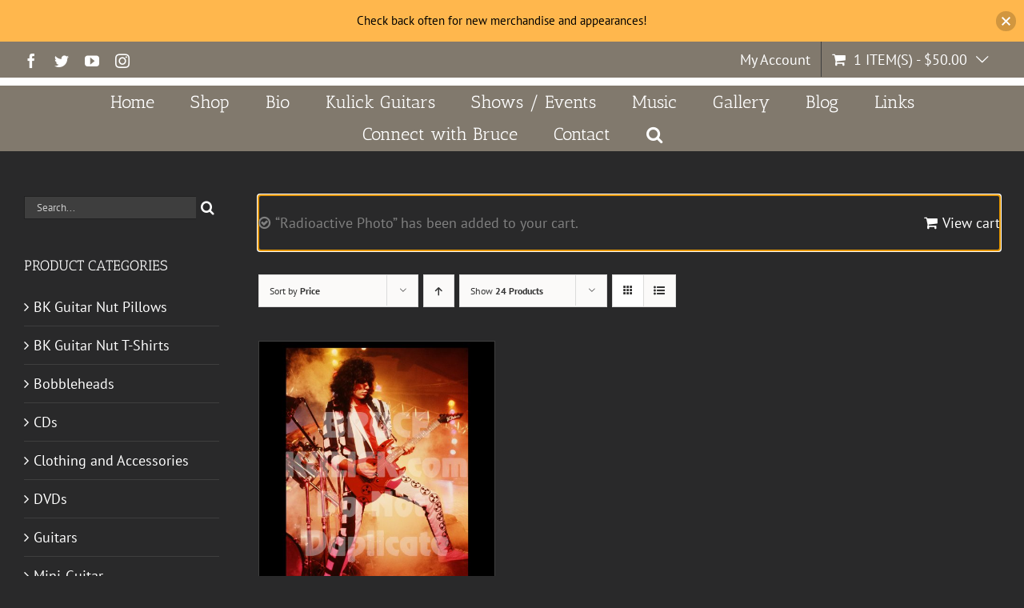

--- FILE ---
content_type: text/html; charset=UTF-8
request_url: https://www.brucekulick.com/product-tag/radioactive/?add-to-cart=886&product_orderby=price&product_count=24&product_order=desc
body_size: 20022
content:
<!DOCTYPE html>
<html class="avada-html-layout-wide avada-html-header-position-top avada-html-is-archive" lang="en-US" prefix="og: http://ogp.me/ns# fb: http://ogp.me/ns/fb#">
<head>
	<meta http-equiv="X-UA-Compatible" content="IE=edge" />
	<meta http-equiv="Content-Type" content="text/html; charset=utf-8"/>
	<meta name="viewport" content="width=device-width, initial-scale=1" />
	<meta name='robots' content='index, follow, max-image-preview:large, max-snippet:-1, max-video-preview:-1' />
	<style>img:is([sizes="auto" i], [sizes^="auto," i]) { contain-intrinsic-size: 3000px 1500px }</style>
	
	<!-- This site is optimized with the Yoast SEO plugin v26.3 - https://yoast.com/wordpress/plugins/seo/ -->
	<title>Radioactive Archives - BruceKulick.com-The Official Bruce Kulick Website</title>
	<link rel="canonical" href="https://www.brucekulick.com/product-tag/radioactive/" />
	<meta property="og:locale" content="en_US" />
	<meta property="og:type" content="article" />
	<meta property="og:title" content="Radioactive Archives - BruceKulick.com-The Official Bruce Kulick Website" />
	<meta property="og:url" content="https://www.brucekulick.com/product-tag/radioactive/" />
	<meta property="og:site_name" content="BruceKulick.com-The Official Bruce Kulick Website" />
	<meta property="og:image" content="https://www.brucekulick.com/wp-content/uploads/2021/10/bruce_kulick_fb_banner.jpg" />
	<meta property="og:image:width" content="1200" />
	<meta property="og:image:height" content="630" />
	<meta property="og:image:type" content="image/jpeg" />
	<meta name="twitter:card" content="summary_large_image" />
	<meta name="twitter:site" content="@brucekulick" />
	<script type="application/ld+json" class="yoast-schema-graph">{"@context":"https://schema.org","@graph":[{"@type":"CollectionPage","@id":"https://www.brucekulick.com/product-tag/radioactive/","url":"https://www.brucekulick.com/product-tag/radioactive/","name":"Radioactive Archives - BruceKulick.com-The Official Bruce Kulick Website","isPartOf":{"@id":"https://www.brucekulick.com/#website"},"primaryImageOfPage":{"@id":"https://www.brucekulick.com/product-tag/radioactive/#primaryimage"},"image":{"@id":"https://www.brucekulick.com/product-tag/radioactive/#primaryimage"},"thumbnailUrl":"https://www.brucekulick.com/wp-content/uploads/2018/03/bk-RadiationBleed-1.jpg","breadcrumb":{"@id":"https://www.brucekulick.com/product-tag/radioactive/#breadcrumb"},"inLanguage":"en-US"},{"@type":"ImageObject","inLanguage":"en-US","@id":"https://www.brucekulick.com/product-tag/radioactive/#primaryimage","url":"https://www.brucekulick.com/wp-content/uploads/2018/03/bk-RadiationBleed-1.jpg","contentUrl":"https://www.brucekulick.com/wp-content/uploads/2018/03/bk-RadiationBleed-1.jpg","width":1200,"height":1500},{"@type":"BreadcrumbList","@id":"https://www.brucekulick.com/product-tag/radioactive/#breadcrumb","itemListElement":[{"@type":"ListItem","position":1,"name":"Home","item":"https://www.brucekulick.com/"},{"@type":"ListItem","position":2,"name":"Radioactive"}]},{"@type":"WebSite","@id":"https://www.brucekulick.com/#website","url":"https://www.brucekulick.com/","name":"BruceKulick.com-The Official Bruce Kulick Website","description":"Your online source for all Bruce Kulick news, recent information including his tour schedule, new CD, Videos, Blog and Merchandise.","publisher":{"@id":"https://www.brucekulick.com/#/schema/person/ea48f8abeadc31388ade4f3f3a391d25"},"potentialAction":[{"@type":"SearchAction","target":{"@type":"EntryPoint","urlTemplate":"https://www.brucekulick.com/?s={search_term_string}"},"query-input":{"@type":"PropertyValueSpecification","valueRequired":true,"valueName":"search_term_string"}}],"inLanguage":"en-US"},{"@type":["Person","Organization"],"@id":"https://www.brucekulick.com/#/schema/person/ea48f8abeadc31388ade4f3f3a391d25","name":"Bruce Kulick","image":{"@type":"ImageObject","inLanguage":"en-US","@id":"https://www.brucekulick.com/#/schema/person/image/","url":"https://www.brucekulick.com/wp-content/uploads/2019/09/BK3-Photo-Shoot-NZ-1.jpg","contentUrl":"https://www.brucekulick.com/wp-content/uploads/2019/09/BK3-Photo-Shoot-NZ-1.jpg","width":615,"height":999,"caption":"Bruce Kulick"},"logo":{"@id":"https://www.brucekulick.com/#/schema/person/image/"},"sameAs":["http://brucekulick.com","https://www.facebook.com/officialbrucekulick","https://www.instagram.com/bruce.kulick/","https://x.com/brucekulick","https://www.youtube.com/user/kulicknet/","https://en.wikipedia.org/wiki/Bruce_Kulick"]}]}</script>
	<!-- / Yoast SEO plugin. -->


<link rel="alternate" type="application/rss+xml" title="BruceKulick.com-The Official Bruce Kulick Website &raquo; Feed" href="https://www.brucekulick.com/feed/" />
<link rel="alternate" type="application/rss+xml" title="BruceKulick.com-The Official Bruce Kulick Website &raquo; Comments Feed" href="https://www.brucekulick.com/comments/feed/" />
<link rel="alternate" type="text/calendar" title="BruceKulick.com-The Official Bruce Kulick Website &raquo; iCal Feed" href="https://www.brucekulick.com/events/?ical=1" />
					<link rel="shortcut icon" href="https://www.brucekulick.com/wp-content/uploads/2018/01/favicon-1.ico" type="image/x-icon" />
		
		
		
		
		
		<link rel="alternate" type="application/rss+xml" title="BruceKulick.com-The Official Bruce Kulick Website &raquo; Radioactive Tag Feed" href="https://www.brucekulick.com/product-tag/radioactive/feed/" />
		<!-- This site uses the Google Analytics by MonsterInsights plugin v9.9.0 - Using Analytics tracking - https://www.monsterinsights.com/ -->
		<!-- Note: MonsterInsights is not currently configured on this site. The site owner needs to authenticate with Google Analytics in the MonsterInsights settings panel. -->
					<!-- No tracking code set -->
				<!-- / Google Analytics by MonsterInsights -->
		<link rel='stylesheet' id='wcst-style-css' href='https://www.brucekulick.com/wp-content/plugins/woocommerce-shipping-tracking/css/wcst_style.css?ver=6.8.3' type='text/css' media='all' />
<link rel='stylesheet' id='flagallery-css' href='https://www.brucekulick.com/wp-content/plugins/flash-album-gallery/assets/flagallery.css?ver=6.0.2' type='text/css' media='all' />
<style id='classic-theme-styles-inline-css' type='text/css'>
/*! This file is auto-generated */
.wp-block-button__link{color:#fff;background-color:#32373c;border-radius:9999px;box-shadow:none;text-decoration:none;padding:calc(.667em + 2px) calc(1.333em + 2px);font-size:1.125em}.wp-block-file__button{background:#32373c;color:#fff;text-decoration:none}
</style>
<style id='global-styles-inline-css' type='text/css'>
:root{--wp--preset--aspect-ratio--square: 1;--wp--preset--aspect-ratio--4-3: 4/3;--wp--preset--aspect-ratio--3-4: 3/4;--wp--preset--aspect-ratio--3-2: 3/2;--wp--preset--aspect-ratio--2-3: 2/3;--wp--preset--aspect-ratio--16-9: 16/9;--wp--preset--aspect-ratio--9-16: 9/16;--wp--preset--color--black: #000000;--wp--preset--color--cyan-bluish-gray: #abb8c3;--wp--preset--color--white: #ffffff;--wp--preset--color--pale-pink: #f78da7;--wp--preset--color--vivid-red: #cf2e2e;--wp--preset--color--luminous-vivid-orange: #ff6900;--wp--preset--color--luminous-vivid-amber: #fcb900;--wp--preset--color--light-green-cyan: #7bdcb5;--wp--preset--color--vivid-green-cyan: #00d084;--wp--preset--color--pale-cyan-blue: #8ed1fc;--wp--preset--color--vivid-cyan-blue: #0693e3;--wp--preset--color--vivid-purple: #9b51e0;--wp--preset--gradient--vivid-cyan-blue-to-vivid-purple: linear-gradient(135deg,rgba(6,147,227,1) 0%,rgb(155,81,224) 100%);--wp--preset--gradient--light-green-cyan-to-vivid-green-cyan: linear-gradient(135deg,rgb(122,220,180) 0%,rgb(0,208,130) 100%);--wp--preset--gradient--luminous-vivid-amber-to-luminous-vivid-orange: linear-gradient(135deg,rgba(252,185,0,1) 0%,rgba(255,105,0,1) 100%);--wp--preset--gradient--luminous-vivid-orange-to-vivid-red: linear-gradient(135deg,rgba(255,105,0,1) 0%,rgb(207,46,46) 100%);--wp--preset--gradient--very-light-gray-to-cyan-bluish-gray: linear-gradient(135deg,rgb(238,238,238) 0%,rgb(169,184,195) 100%);--wp--preset--gradient--cool-to-warm-spectrum: linear-gradient(135deg,rgb(74,234,220) 0%,rgb(151,120,209) 20%,rgb(207,42,186) 40%,rgb(238,44,130) 60%,rgb(251,105,98) 80%,rgb(254,248,76) 100%);--wp--preset--gradient--blush-light-purple: linear-gradient(135deg,rgb(255,206,236) 0%,rgb(152,150,240) 100%);--wp--preset--gradient--blush-bordeaux: linear-gradient(135deg,rgb(254,205,165) 0%,rgb(254,45,45) 50%,rgb(107,0,62) 100%);--wp--preset--gradient--luminous-dusk: linear-gradient(135deg,rgb(255,203,112) 0%,rgb(199,81,192) 50%,rgb(65,88,208) 100%);--wp--preset--gradient--pale-ocean: linear-gradient(135deg,rgb(255,245,203) 0%,rgb(182,227,212) 50%,rgb(51,167,181) 100%);--wp--preset--gradient--electric-grass: linear-gradient(135deg,rgb(202,248,128) 0%,rgb(113,206,126) 100%);--wp--preset--gradient--midnight: linear-gradient(135deg,rgb(2,3,129) 0%,rgb(40,116,252) 100%);--wp--preset--font-size--small: 13.5px;--wp--preset--font-size--medium: 20px;--wp--preset--font-size--large: 27px;--wp--preset--font-size--x-large: 42px;--wp--preset--font-size--normal: 18px;--wp--preset--font-size--xlarge: 36px;--wp--preset--font-size--huge: 54px;--wp--preset--spacing--20: 0.44rem;--wp--preset--spacing--30: 0.67rem;--wp--preset--spacing--40: 1rem;--wp--preset--spacing--50: 1.5rem;--wp--preset--spacing--60: 2.25rem;--wp--preset--spacing--70: 3.38rem;--wp--preset--spacing--80: 5.06rem;--wp--preset--shadow--natural: 6px 6px 9px rgba(0, 0, 0, 0.2);--wp--preset--shadow--deep: 12px 12px 50px rgba(0, 0, 0, 0.4);--wp--preset--shadow--sharp: 6px 6px 0px rgba(0, 0, 0, 0.2);--wp--preset--shadow--outlined: 6px 6px 0px -3px rgba(255, 255, 255, 1), 6px 6px rgba(0, 0, 0, 1);--wp--preset--shadow--crisp: 6px 6px 0px rgba(0, 0, 0, 1);}:where(.is-layout-flex){gap: 0.5em;}:where(.is-layout-grid){gap: 0.5em;}body .is-layout-flex{display: flex;}.is-layout-flex{flex-wrap: wrap;align-items: center;}.is-layout-flex > :is(*, div){margin: 0;}body .is-layout-grid{display: grid;}.is-layout-grid > :is(*, div){margin: 0;}:where(.wp-block-columns.is-layout-flex){gap: 2em;}:where(.wp-block-columns.is-layout-grid){gap: 2em;}:where(.wp-block-post-template.is-layout-flex){gap: 1.25em;}:where(.wp-block-post-template.is-layout-grid){gap: 1.25em;}.has-black-color{color: var(--wp--preset--color--black) !important;}.has-cyan-bluish-gray-color{color: var(--wp--preset--color--cyan-bluish-gray) !important;}.has-white-color{color: var(--wp--preset--color--white) !important;}.has-pale-pink-color{color: var(--wp--preset--color--pale-pink) !important;}.has-vivid-red-color{color: var(--wp--preset--color--vivid-red) !important;}.has-luminous-vivid-orange-color{color: var(--wp--preset--color--luminous-vivid-orange) !important;}.has-luminous-vivid-amber-color{color: var(--wp--preset--color--luminous-vivid-amber) !important;}.has-light-green-cyan-color{color: var(--wp--preset--color--light-green-cyan) !important;}.has-vivid-green-cyan-color{color: var(--wp--preset--color--vivid-green-cyan) !important;}.has-pale-cyan-blue-color{color: var(--wp--preset--color--pale-cyan-blue) !important;}.has-vivid-cyan-blue-color{color: var(--wp--preset--color--vivid-cyan-blue) !important;}.has-vivid-purple-color{color: var(--wp--preset--color--vivid-purple) !important;}.has-black-background-color{background-color: var(--wp--preset--color--black) !important;}.has-cyan-bluish-gray-background-color{background-color: var(--wp--preset--color--cyan-bluish-gray) !important;}.has-white-background-color{background-color: var(--wp--preset--color--white) !important;}.has-pale-pink-background-color{background-color: var(--wp--preset--color--pale-pink) !important;}.has-vivid-red-background-color{background-color: var(--wp--preset--color--vivid-red) !important;}.has-luminous-vivid-orange-background-color{background-color: var(--wp--preset--color--luminous-vivid-orange) !important;}.has-luminous-vivid-amber-background-color{background-color: var(--wp--preset--color--luminous-vivid-amber) !important;}.has-light-green-cyan-background-color{background-color: var(--wp--preset--color--light-green-cyan) !important;}.has-vivid-green-cyan-background-color{background-color: var(--wp--preset--color--vivid-green-cyan) !important;}.has-pale-cyan-blue-background-color{background-color: var(--wp--preset--color--pale-cyan-blue) !important;}.has-vivid-cyan-blue-background-color{background-color: var(--wp--preset--color--vivid-cyan-blue) !important;}.has-vivid-purple-background-color{background-color: var(--wp--preset--color--vivid-purple) !important;}.has-black-border-color{border-color: var(--wp--preset--color--black) !important;}.has-cyan-bluish-gray-border-color{border-color: var(--wp--preset--color--cyan-bluish-gray) !important;}.has-white-border-color{border-color: var(--wp--preset--color--white) !important;}.has-pale-pink-border-color{border-color: var(--wp--preset--color--pale-pink) !important;}.has-vivid-red-border-color{border-color: var(--wp--preset--color--vivid-red) !important;}.has-luminous-vivid-orange-border-color{border-color: var(--wp--preset--color--luminous-vivid-orange) !important;}.has-luminous-vivid-amber-border-color{border-color: var(--wp--preset--color--luminous-vivid-amber) !important;}.has-light-green-cyan-border-color{border-color: var(--wp--preset--color--light-green-cyan) !important;}.has-vivid-green-cyan-border-color{border-color: var(--wp--preset--color--vivid-green-cyan) !important;}.has-pale-cyan-blue-border-color{border-color: var(--wp--preset--color--pale-cyan-blue) !important;}.has-vivid-cyan-blue-border-color{border-color: var(--wp--preset--color--vivid-cyan-blue) !important;}.has-vivid-purple-border-color{border-color: var(--wp--preset--color--vivid-purple) !important;}.has-vivid-cyan-blue-to-vivid-purple-gradient-background{background: var(--wp--preset--gradient--vivid-cyan-blue-to-vivid-purple) !important;}.has-light-green-cyan-to-vivid-green-cyan-gradient-background{background: var(--wp--preset--gradient--light-green-cyan-to-vivid-green-cyan) !important;}.has-luminous-vivid-amber-to-luminous-vivid-orange-gradient-background{background: var(--wp--preset--gradient--luminous-vivid-amber-to-luminous-vivid-orange) !important;}.has-luminous-vivid-orange-to-vivid-red-gradient-background{background: var(--wp--preset--gradient--luminous-vivid-orange-to-vivid-red) !important;}.has-very-light-gray-to-cyan-bluish-gray-gradient-background{background: var(--wp--preset--gradient--very-light-gray-to-cyan-bluish-gray) !important;}.has-cool-to-warm-spectrum-gradient-background{background: var(--wp--preset--gradient--cool-to-warm-spectrum) !important;}.has-blush-light-purple-gradient-background{background: var(--wp--preset--gradient--blush-light-purple) !important;}.has-blush-bordeaux-gradient-background{background: var(--wp--preset--gradient--blush-bordeaux) !important;}.has-luminous-dusk-gradient-background{background: var(--wp--preset--gradient--luminous-dusk) !important;}.has-pale-ocean-gradient-background{background: var(--wp--preset--gradient--pale-ocean) !important;}.has-electric-grass-gradient-background{background: var(--wp--preset--gradient--electric-grass) !important;}.has-midnight-gradient-background{background: var(--wp--preset--gradient--midnight) !important;}.has-small-font-size{font-size: var(--wp--preset--font-size--small) !important;}.has-medium-font-size{font-size: var(--wp--preset--font-size--medium) !important;}.has-large-font-size{font-size: var(--wp--preset--font-size--large) !important;}.has-x-large-font-size{font-size: var(--wp--preset--font-size--x-large) !important;}
:where(.wp-block-post-template.is-layout-flex){gap: 1.25em;}:where(.wp-block-post-template.is-layout-grid){gap: 1.25em;}
:where(.wp-block-columns.is-layout-flex){gap: 2em;}:where(.wp-block-columns.is-layout-grid){gap: 2em;}
:root :where(.wp-block-pullquote){font-size: 1.5em;line-height: 1.6;}
</style>
<link rel='stylesheet' id='rs-plugin-settings-css' href='https://www.brucekulick.com/wp-content/plugins/revslider/public/assets/css/rs6.css?ver=6.4.6' type='text/css' media='all' />
<style id='rs-plugin-settings-inline-css' type='text/css'>
#rs-demo-id {}
</style>
<style id='woocommerce-inline-inline-css' type='text/css'>
.woocommerce form .form-row .required { visibility: visible; }
</style>
<link rel='stylesheet' id='njt-nofi-css' href='https://www.brucekulick.com/wp-content/plugins/notibar/assets/frontend/css/notibar.css?ver=2.1.8' type='text/css' media='all' />
<link rel='stylesheet' id='brands-styles-css' href='https://www.brucekulick.com/wp-content/plugins/woocommerce/assets/css/brands.css?ver=10.3.4' type='text/css' media='all' />
<!--[if IE]>
<link rel='stylesheet' id='avada-IE-css' href='https://www.brucekulick.com/wp-content/themes/Avada/assets/css/dynamic/ie.min.css?ver=7.3' type='text/css' media='all' />
<style id='avada-IE-inline-css' type='text/css'>
.avada-select-parent .select-arrow{background-color:#3e3e3e}
.select-arrow{background-color:#3e3e3e}
</style>
<![endif]-->
<link rel='stylesheet' id='fusion-dynamic-css-css' href='https://www.brucekulick.com/wp-content/uploads/fusion-styles/9ecbe8f84450d23412bdce41f0ab2fee.min.css?ver=3.3' type='text/css' media='all' />
<link rel='stylesheet' id='child-style-css' href='https://www.brucekulick.com/wp-content/themes/Avada-Child-Theme/style.css?ver=6.8.3' type='text/css' media='all' />
<script type="text/template" id="tmpl-variation-template">
	<div class="woocommerce-variation-description">{{{ data.variation.variation_description }}}</div>
	<div class="woocommerce-variation-price">{{{ data.variation.price_html }}}</div>
	<div class="woocommerce-variation-availability">{{{ data.variation.availability_html }}}</div>
</script>
<script type="text/template" id="tmpl-unavailable-variation-template">
	<p role="alert">Sorry, this product is unavailable. Please choose a different combination.</p>
</script>
<script type="text/javascript" src="https://www.brucekulick.com/wp-includes/js/jquery/jquery.min.js?ver=3.7.1" id="jquery-core-js"></script>
<script type="text/javascript" src="https://www.brucekulick.com/wp-includes/js/jquery/jquery-migrate.min.js?ver=3.4.1" id="jquery-migrate-js"></script>
<script type="text/javascript" src="https://www.brucekulick.com/wp-content/plugins/woocommerce/assets/js/jquery-blockui/jquery.blockUI.min.js?ver=2.7.0-wc.10.3.4" id="wc-jquery-blockui-js" defer="defer" data-wp-strategy="defer"></script>
<script type="text/javascript" id="wc-add-to-cart-js-extra">
/* <![CDATA[ */
var wc_add_to_cart_params = {"ajax_url":"\/wp-admin\/admin-ajax.php","wc_ajax_url":"\/?wc-ajax=%%endpoint%%","i18n_view_cart":"View cart","cart_url":"https:\/\/www.brucekulick.com\/cart\/","is_cart":"","cart_redirect_after_add":"no"};
/* ]]> */
</script>
<script type="text/javascript" src="https://www.brucekulick.com/wp-content/plugins/woocommerce/assets/js/frontend/add-to-cart.min.js?ver=10.3.4" id="wc-add-to-cart-js" defer="defer" data-wp-strategy="defer"></script>
<script type="text/javascript" src="https://www.brucekulick.com/wp-content/plugins/woocommerce/assets/js/js-cookie/js.cookie.min.js?ver=2.1.4-wc.10.3.4" id="wc-js-cookie-js" defer="defer" data-wp-strategy="defer"></script>
<script type="text/javascript" id="woocommerce-js-extra">
/* <![CDATA[ */
var woocommerce_params = {"ajax_url":"\/wp-admin\/admin-ajax.php","wc_ajax_url":"\/?wc-ajax=%%endpoint%%","i18n_password_show":"Show password","i18n_password_hide":"Hide password"};
/* ]]> */
</script>
<script type="text/javascript" src="https://www.brucekulick.com/wp-content/plugins/woocommerce/assets/js/frontend/woocommerce.min.js?ver=10.3.4" id="woocommerce-js" defer="defer" data-wp-strategy="defer"></script>
<script src='https://www.brucekulick.com/wp-content/plugins/the-events-calendar/common/src/resources/js/underscore-before.js'></script>
<script type="text/javascript" src="https://www.brucekulick.com/wp-includes/js/underscore.min.js?ver=1.13.7" id="underscore-js"></script>
<script src='https://www.brucekulick.com/wp-content/plugins/the-events-calendar/common/src/resources/js/underscore-after.js'></script>
<script type="text/javascript" id="wp-util-js-extra">
/* <![CDATA[ */
var _wpUtilSettings = {"ajax":{"url":"\/wp-admin\/admin-ajax.php"}};
/* ]]> */
</script>
<script type="text/javascript" src="https://www.brucekulick.com/wp-includes/js/wp-util.min.js?ver=6.8.3" id="wp-util-js"></script>
<script type="text/javascript" id="wc-add-to-cart-variation-js-extra">
/* <![CDATA[ */
var wc_add_to_cart_variation_params = {"wc_ajax_url":"\/?wc-ajax=%%endpoint%%","i18n_no_matching_variations_text":"Sorry, no products matched your selection. Please choose a different combination.","i18n_make_a_selection_text":"Please select some product options before adding this product to your cart.","i18n_unavailable_text":"Sorry, this product is unavailable. Please choose a different combination.","i18n_reset_alert_text":"Your selection has been reset. Please select some product options before adding this product to your cart."};
/* ]]> */
</script>
<script type="text/javascript" src="https://www.brucekulick.com/wp-content/plugins/woocommerce/assets/js/frontend/add-to-cart-variation.min.js?ver=10.3.4" id="wc-add-to-cart-variation-js" defer="defer" data-wp-strategy="defer"></script>
<link rel="https://api.w.org/" href="https://www.brucekulick.com/wp-json/" /><link rel="alternate" title="JSON" type="application/json" href="https://www.brucekulick.com/wp-json/wp/v2/product_tag/80" /><link rel="EditURI" type="application/rsd+xml" title="RSD" href="https://www.brucekulick.com/xmlrpc.php?rsd" />
<meta name="generator" content="WordPress 6.8.3" />
<meta name="generator" content="WooCommerce 10.3.4" />
<meta name="tec-api-version" content="v1"><meta name="tec-api-origin" content="https://www.brucekulick.com"><link rel="https://theeventscalendar.com/" href="https://www.brucekulick.com/wp-json/tribe/events/v1/" />
<!-- <meta name='Grand Flagallery' content='6.0.2' /> -->
<style type="text/css" id="css-fb-visibility">@media screen and (max-width: 640px){body:not(.fusion-builder-ui-wireframe) .fusion-no-small-visibility{display:none !important;}body:not(.fusion-builder-ui-wireframe) .sm-text-align-center{text-align:center !important;}body:not(.fusion-builder-ui-wireframe) .sm-text-align-left{text-align:left !important;}body:not(.fusion-builder-ui-wireframe) .sm-text-align-right{text-align:right !important;}body:not(.fusion-builder-ui-wireframe) .sm-mx-auto{margin-left:auto !important;margin-right:auto !important;}body:not(.fusion-builder-ui-wireframe) .sm-ml-auto{margin-left:auto !important;}body:not(.fusion-builder-ui-wireframe) .sm-mr-auto{margin-right:auto !important;}body:not(.fusion-builder-ui-wireframe) .fusion-absolute-position-small{position:absolute;top:auto;width:100%;}}@media screen and (min-width: 641px) and (max-width: 1024px){body:not(.fusion-builder-ui-wireframe) .fusion-no-medium-visibility{display:none !important;}body:not(.fusion-builder-ui-wireframe) .md-text-align-center{text-align:center !important;}body:not(.fusion-builder-ui-wireframe) .md-text-align-left{text-align:left !important;}body:not(.fusion-builder-ui-wireframe) .md-text-align-right{text-align:right !important;}body:not(.fusion-builder-ui-wireframe) .md-mx-auto{margin-left:auto !important;margin-right:auto !important;}body:not(.fusion-builder-ui-wireframe) .md-ml-auto{margin-left:auto !important;}body:not(.fusion-builder-ui-wireframe) .md-mr-auto{margin-right:auto !important;}body:not(.fusion-builder-ui-wireframe) .fusion-absolute-position-medium{position:absolute;top:auto;width:100%;}}@media screen and (min-width: 1025px){body:not(.fusion-builder-ui-wireframe) .fusion-no-large-visibility{display:none !important;}body:not(.fusion-builder-ui-wireframe) .lg-text-align-center{text-align:center !important;}body:not(.fusion-builder-ui-wireframe) .lg-text-align-left{text-align:left !important;}body:not(.fusion-builder-ui-wireframe) .lg-text-align-right{text-align:right !important;}body:not(.fusion-builder-ui-wireframe) .lg-mx-auto{margin-left:auto !important;margin-right:auto !important;}body:not(.fusion-builder-ui-wireframe) .lg-ml-auto{margin-left:auto !important;}body:not(.fusion-builder-ui-wireframe) .lg-mr-auto{margin-right:auto !important;}body:not(.fusion-builder-ui-wireframe) .fusion-absolute-position-large{position:absolute;top:auto;width:100%;}}</style>	<noscript><style>.woocommerce-product-gallery{ opacity: 1 !important; }</style></noscript>
	<meta name="generator" content="Powered by Slider Revolution 6.4.6 - responsive, Mobile-Friendly Slider Plugin for WordPress with comfortable drag and drop interface." />
<link rel="icon" href="https://www.brucekulick.com/wp-content/uploads/2020/10/cropped-bruce-favicon-32x32.jpg" sizes="32x32" />
<link rel="icon" href="https://www.brucekulick.com/wp-content/uploads/2020/10/cropped-bruce-favicon-192x192.jpg" sizes="192x192" />
<link rel="apple-touch-icon" href="https://www.brucekulick.com/wp-content/uploads/2020/10/cropped-bruce-favicon-180x180.jpg" />
<meta name="msapplication-TileImage" content="https://www.brucekulick.com/wp-content/uploads/2020/10/cropped-bruce-favicon-270x270.jpg" />
<script type="text/javascript">function setREVStartSize(e){
			//window.requestAnimationFrame(function() {				 
				window.RSIW = window.RSIW===undefined ? window.innerWidth : window.RSIW;	
				window.RSIH = window.RSIH===undefined ? window.innerHeight : window.RSIH;	
				try {								
					var pw = document.getElementById(e.c).parentNode.offsetWidth,
						newh;
					pw = pw===0 || isNaN(pw) ? window.RSIW : pw;
					e.tabw = e.tabw===undefined ? 0 : parseInt(e.tabw);
					e.thumbw = e.thumbw===undefined ? 0 : parseInt(e.thumbw);
					e.tabh = e.tabh===undefined ? 0 : parseInt(e.tabh);
					e.thumbh = e.thumbh===undefined ? 0 : parseInt(e.thumbh);
					e.tabhide = e.tabhide===undefined ? 0 : parseInt(e.tabhide);
					e.thumbhide = e.thumbhide===undefined ? 0 : parseInt(e.thumbhide);
					e.mh = e.mh===undefined || e.mh=="" || e.mh==="auto" ? 0 : parseInt(e.mh,0);		
					if(e.layout==="fullscreen" || e.l==="fullscreen") 						
						newh = Math.max(e.mh,window.RSIH);					
					else{					
						e.gw = Array.isArray(e.gw) ? e.gw : [e.gw];
						for (var i in e.rl) if (e.gw[i]===undefined || e.gw[i]===0) e.gw[i] = e.gw[i-1];					
						e.gh = e.el===undefined || e.el==="" || (Array.isArray(e.el) && e.el.length==0)? e.gh : e.el;
						e.gh = Array.isArray(e.gh) ? e.gh : [e.gh];
						for (var i in e.rl) if (e.gh[i]===undefined || e.gh[i]===0) e.gh[i] = e.gh[i-1];
											
						var nl = new Array(e.rl.length),
							ix = 0,						
							sl;					
						e.tabw = e.tabhide>=pw ? 0 : e.tabw;
						e.thumbw = e.thumbhide>=pw ? 0 : e.thumbw;
						e.tabh = e.tabhide>=pw ? 0 : e.tabh;
						e.thumbh = e.thumbhide>=pw ? 0 : e.thumbh;					
						for (var i in e.rl) nl[i] = e.rl[i]<window.RSIW ? 0 : e.rl[i];
						sl = nl[0];									
						for (var i in nl) if (sl>nl[i] && nl[i]>0) { sl = nl[i]; ix=i;}															
						var m = pw>(e.gw[ix]+e.tabw+e.thumbw) ? 1 : (pw-(e.tabw+e.thumbw)) / (e.gw[ix]);					
						newh =  (e.gh[ix] * m) + (e.tabh + e.thumbh);
					}				
					if(window.rs_init_css===undefined) window.rs_init_css = document.head.appendChild(document.createElement("style"));					
					document.getElementById(e.c).height = newh+"px";
					window.rs_init_css.innerHTML += "#"+e.c+"_wrapper { height: "+newh+"px }";				
				} catch(e){
					console.log("Failure at Presize of Slider:" + e)
				}					   
			//});
		  };</script>
		<script type="text/javascript">
			var doc = document.documentElement;
			doc.setAttribute( 'data-useragent', navigator.userAgent );
		</script>
		
	</head>

<body class="archive tax-product_tag term-radioactive term-80 wp-theme-Avada wp-child-theme-Avada-Child-Theme theme-Avada woocommerce woocommerce-page woocommerce-no-js tribe-no-js fusion-image-hovers fusion-pagination-sizing fusion-button_size-large fusion-button_type-flat fusion-button_span-no avada-image-rollover-circle-yes avada-image-rollover-yes avada-image-rollover-direction-left fusion-has-button-gradient fusion-body ltr fusion-sticky-header no-mobile-slidingbar no-mobile-totop avada-has-rev-slider-styles fusion-disable-outline fusion-sub-menu-fade mobile-logo-pos-left layout-wide-mode avada-has-boxed-modal-shadow- layout-scroll-offset-full avada-has-zero-margin-offset-top has-sidebar fusion-top-header menu-text-align-center fusion-woo-product-design-clean fusion-woo-shop-page-columns-3 fusion-woo-related-columns-4 fusion-woo-archive-page-columns-3 fusion-woocommerce-equal-heights avada-has-woo-gallery-disabled woo-sale-badge-circle woo-outofstock-badge-top_bar mobile-menu-design-modern fusion-show-pagination-text fusion-header-layout-v5 avada-responsive avada-footer-fx-none avada-menu-highlight-style-background fusion-search-form-classic fusion-main-menu-search-overlay fusion-avatar-square avada-dropdown-styles avada-blog-layout-grid avada-blog-archive-layout-grid avada-ec-not-100-width avada-ec-meta-layout-sidebar avada-header-shadow-no avada-menu-icon-position-left avada-has-mainmenu-dropdown-divider avada-has-mobile-menu-search avada-has-main-nav-search-icon avada-has-breadcrumb-mobile-hidden avada-has-titlebar-hide avada-has-pagination-width_height avada-flyout-menu-direction-fade avada-ec-views-v1" >
		<a class="skip-link screen-reader-text" href="#content">Skip to content</a>

	<div id="boxed-wrapper">
		<div class="fusion-sides-frame"></div>
		<div id="wrapper" class="fusion-wrapper">
			<div id="home" style="position:relative;top:-1px;"></div>
			
				
			<header class="fusion-header-wrapper">
				<div class="fusion-header-v5 fusion-logo-alignment fusion-logo-left fusion-sticky-menu-1 fusion-sticky-logo- fusion-mobile-logo- fusion-sticky-menu-only fusion-header-menu-align-center fusion-mobile-menu-design-modern">
					
<div class="fusion-secondary-header">
	<div class="fusion-row">
					<div class="fusion-alignleft">
				<div class="fusion-social-links-header"><div class="fusion-social-networks"><div class="fusion-social-networks-wrapper"><a  class="fusion-social-network-icon fusion-tooltip fusion-facebook fusion-icon-facebook" style data-placement="bottom" data-title="Facebook" data-toggle="tooltip" title="Facebook" href="https://www.facebook.com/officialbrucekulick" target="_blank" rel="nofollow"><span class="screen-reader-text">Facebook</span></a><a  class="fusion-social-network-icon fusion-tooltip fusion-twitter fusion-icon-twitter" style data-placement="bottom" data-title="Twitter" data-toggle="tooltip" title="Twitter" href="https://twitter.com/brucekulick/" target="_blank" rel="nofollow"><span class="screen-reader-text">Twitter</span></a><a  class="fusion-social-network-icon fusion-tooltip fusion-youtube fusion-icon-youtube" style data-placement="bottom" data-title="YouTube" data-toggle="tooltip" title="YouTube" href="https://www.youtube.com/user/kulicknet/" target="_blank" rel="nofollow"><span class="screen-reader-text">YouTube</span></a><a  class="fusion-social-network-icon fusion-tooltip fusion-instagram fusion-icon-instagram" style data-placement="bottom" data-title="Instagram" data-toggle="tooltip" title="Instagram" href="https://www.instagram.com/bruce.kulick/" target="_blank" rel="nofollow"><span class="screen-reader-text">Instagram</span></a></div></div></div>			</div>
							<div class="fusion-alignright">
				<nav class="fusion-secondary-menu" role="navigation" aria-label="Secondary Menu"><ul id="menu-top-nav" class="menu"><li class="menu-item fusion-dropdown-menu menu-item-has-children fusion-custom-menu-item fusion-menu-login-box"><a href="https://www.brucekulick.com/my-account/" aria-haspopup="true" class="fusion-background-highlight"><span class="menu-text">My Account</span></a><div class="fusion-custom-menu-item-contents"><form action="https://www.brucekulick.com/wp-login.php" name="loginform" method="post"><p><input type="text" class="input-text" name="log" id="username" value="" placeholder="Username" /></p><p><input type="password" class="input-text" name="pwd" id="password" value="" placeholder="Password" /></p><p class="fusion-remember-checkbox"><label for="fusion-menu-login-box-rememberme"><input name="rememberme" type="checkbox" id="fusion-menu-login-box-rememberme" value="forever"> Remember Me</label></p><input type="hidden" name="fusion_woo_login_box" value="true" /><p class="fusion-login-box-submit"><input type="submit" name="wp-submit" id="wp-submit" class="button button-small default comment-submit" value="Log In"><input type="hidden" name="redirect" value=""></p></form><a class="fusion-menu-login-box-register" href="https://www.brucekulick.com/my-account/" title="Register">Register</a></div></li><li class="fusion-custom-menu-item fusion-menu-cart fusion-secondary-menu-cart"><a class="fusion-secondary-menu-icon" href="https://www.brucekulick.com/cart/"><span class="menu-text" aria-label="View Cart">1 Item(s) <span class="fusion-woo-cart-separator">-</span> <span class="woocommerce-Price-amount amount"><bdi><span class="woocommerce-Price-currencySymbol">&#36;</span>50.00</bdi></span></span></a><div class="fusion-custom-menu-item-contents fusion-menu-cart-items"><div class="fusion-menu-cart-item"><a href="https://www.brucekulick.com/product/bk-radioactive-autographed-photo/"><img width="66" height="66" src="https://www.brucekulick.com/wp-content/uploads/2018/03/bk-RadiationBleed-1-66x66.jpg" class="attachment-recent-works-thumbnail size-recent-works-thumbnail wp-post-image" alt="" decoding="async" srcset="https://www.brucekulick.com/wp-content/uploads/2018/03/bk-RadiationBleed-1-66x66.jpg 66w, https://www.brucekulick.com/wp-content/uploads/2018/03/bk-RadiationBleed-1-100x100.jpg 100w, https://www.brucekulick.com/wp-content/uploads/2018/03/bk-RadiationBleed-1-150x150.jpg 150w" sizes="(max-width: 66px) 100vw, 66px" /><div class="fusion-menu-cart-item-details"><span class="fusion-menu-cart-item-title">Radioactive Photo</span><span class="fusion-menu-cart-item-quantity">1 x <span class="woocommerce-Price-amount amount"><bdi><span class="woocommerce-Price-currencySymbol">&#36;</span>50.00</bdi></span></span></div></a></div><div class="fusion-menu-cart-checkout"><div class="fusion-menu-cart-link"><a href="https://www.brucekulick.com/cart/"><span class>View Cart</span></a></div><div class="fusion-menu-cart-checkout-link"><a href="https://www.brucekulick.com/checkout/"><span>Checkout</span></a></div></div></div></li></ul></nav><nav class="fusion-mobile-nav-holder fusion-mobile-menu-text-align-left" aria-label="Secondary Mobile Menu"></nav>			</div>
			</div>
</div>
<div class="fusion-header-sticky-height"></div>
<div class="fusion-sticky-header-wrapper"> <!-- start fusion sticky header wrapper -->
	<div class="fusion-header">
		<div class="fusion-row">
							<div class="fusion-logo" data-margin-top="0px" data-margin-bottom="0px" data-margin-left="0px" data-margin-right="0px">
		</div>
								<div class="fusion-mobile-menu-icons">
							<a href="#" class="fusion-icon fusion-icon-bars" aria-label="Toggle mobile menu" aria-expanded="false"></a>
		
					<a href="#" class="fusion-icon fusion-icon-search" aria-label="Toggle mobile search"></a>
		
		
			</div>
			
					</div>
	</div>
	<div class="fusion-secondary-main-menu">
		<div class="fusion-row">
			<nav class="fusion-main-menu" aria-label="Main Menu"><div class="fusion-overlay-search">		<form role="search" class="searchform fusion-search-form  fusion-search-form-classic" method="get" action="https://www.brucekulick.com/">
			<div class="fusion-search-form-content">

				
				<div class="fusion-search-field search-field">
					<label><span class="screen-reader-text">Search for:</span>
													<input type="search" value="" name="s" class="s" placeholder="Search..." required aria-required="true" aria-label="Search..."/>
											</label>
				</div>
				<div class="fusion-search-button search-button">
					<input type="submit" class="fusion-search-submit searchsubmit" aria-label="Search" value="&#xf002;" />
									</div>

				
			</div>


			
		</form>
		<div class="fusion-search-spacer"></div><a href="#" role="button" aria-label="Close Search" class="fusion-close-search"></a></div><ul id="menu-main-menu" class="fusion-menu"><li  id="menu-item-603"  class="menu-item menu-item-type-post_type menu-item-object-page menu-item-home menu-item-603"  data-item-id="603"><a  href="https://www.brucekulick.com/" class="fusion-background-highlight"><span class="menu-text">Home</span></a></li><li  id="menu-item-801"  class="menu-item menu-item-type-post_type menu-item-object-page menu-item-801"  data-item-id="801"><a  href="https://www.brucekulick.com/shop/" class="fusion-background-highlight"><span class="menu-text">Shop</span></a></li><li  id="menu-item-758"  class="menu-item menu-item-type-post_type menu-item-object-page menu-item-758"  data-item-id="758"><a  href="https://www.brucekulick.com/bio/" class="fusion-background-highlight"><span class="menu-text">Bio</span></a></li><li  id="menu-item-7023"  class="menu-item menu-item-type-post_type menu-item-object-page menu-item-7023"  data-item-id="7023"><a  href="https://www.brucekulick.com/kulick-guitars/" class="fusion-background-highlight"><span class="menu-text">Kulick Guitars</span></a></li><li  id="menu-item-1041"  class="menu-item menu-item-type-custom menu-item-object-custom menu-item-1041"  data-item-id="1041"><a  href="https://www.brucekulick.com/show-dates/" class="fusion-background-highlight"><span class="menu-text">Shows / Events</span></a></li><li  id="menu-item-598"  class="menu-item menu-item-type-post_type menu-item-object-page menu-item-598"  data-item-id="598"><a  href="https://www.brucekulick.com/music/" class="fusion-background-highlight"><span class="menu-text">Music</span></a></li><li  id="menu-item-602"  class="menu-item menu-item-type-post_type menu-item-object-page menu-item-602"  data-item-id="602"><a  href="https://www.brucekulick.com/gallery-page/" class="fusion-background-highlight"><span class="menu-text">Gallery</span></a></li><li  id="menu-item-609"  class="menu-item menu-item-type-post_type menu-item-object-page menu-item-609"  data-item-id="609"><a  href="https://www.brucekulick.com/blog/" class="fusion-background-highlight"><span class="menu-text">Blog</span></a></li><li  id="menu-item-4468"  class="menu-item menu-item-type-post_type menu-item-object-page menu-item-4468"  data-item-id="4468"><a  href="https://www.brucekulick.com/links/" class="fusion-background-highlight"><span class="menu-text">Links</span></a></li><li  id="menu-item-2467"  class="menu-item menu-item-type-custom menu-item-object-custom menu-item-2467"  data-item-id="2467"><a  href="https://www.brucekulick.com/connect-with-bruce/" class="fusion-background-highlight"><span class="menu-text">Connect with Bruce</span></a></li><li  id="menu-item-597"  class="menu-item menu-item-type-post_type menu-item-object-page menu-item-597"  data-item-id="597"><a  href="https://www.brucekulick.com/contact/" class="fusion-background-highlight"><span class="menu-text">Contact</span></a></li><li class="fusion-custom-menu-item fusion-main-menu-search fusion-search-overlay"><a class="fusion-main-menu-icon" href="#" aria-label="Search" data-title="Search" title="Search" role="button" aria-expanded="false"></a></li></ul></nav><nav class="fusion-main-menu fusion-sticky-menu" aria-label="Main Menu Sticky"><div class="fusion-overlay-search">		<form role="search" class="searchform fusion-search-form  fusion-search-form-classic" method="get" action="https://www.brucekulick.com/">
			<div class="fusion-search-form-content">

				
				<div class="fusion-search-field search-field">
					<label><span class="screen-reader-text">Search for:</span>
													<input type="search" value="" name="s" class="s" placeholder="Search..." required aria-required="true" aria-label="Search..."/>
											</label>
				</div>
				<div class="fusion-search-button search-button">
					<input type="submit" class="fusion-search-submit searchsubmit" aria-label="Search" value="&#xf002;" />
									</div>

				
			</div>


			
		</form>
		<div class="fusion-search-spacer"></div><a href="#" role="button" aria-label="Close Search" class="fusion-close-search"></a></div><ul id="menu-main-menu-1" class="fusion-menu"><li   class="menu-item menu-item-type-post_type menu-item-object-page menu-item-home menu-item-603"  data-item-id="603"><a  href="https://www.brucekulick.com/" class="fusion-background-highlight"><span class="menu-text">Home</span></a></li><li   class="menu-item menu-item-type-post_type menu-item-object-page menu-item-801"  data-item-id="801"><a  href="https://www.brucekulick.com/shop/" class="fusion-background-highlight"><span class="menu-text">Shop</span></a></li><li   class="menu-item menu-item-type-post_type menu-item-object-page menu-item-758"  data-item-id="758"><a  href="https://www.brucekulick.com/bio/" class="fusion-background-highlight"><span class="menu-text">Bio</span></a></li><li   class="menu-item menu-item-type-post_type menu-item-object-page menu-item-7023"  data-item-id="7023"><a  href="https://www.brucekulick.com/kulick-guitars/" class="fusion-background-highlight"><span class="menu-text">Kulick Guitars</span></a></li><li   class="menu-item menu-item-type-custom menu-item-object-custom menu-item-1041"  data-item-id="1041"><a  href="https://www.brucekulick.com/show-dates/" class="fusion-background-highlight"><span class="menu-text">Shows / Events</span></a></li><li   class="menu-item menu-item-type-post_type menu-item-object-page menu-item-598"  data-item-id="598"><a  href="https://www.brucekulick.com/music/" class="fusion-background-highlight"><span class="menu-text">Music</span></a></li><li   class="menu-item menu-item-type-post_type menu-item-object-page menu-item-602"  data-item-id="602"><a  href="https://www.brucekulick.com/gallery-page/" class="fusion-background-highlight"><span class="menu-text">Gallery</span></a></li><li   class="menu-item menu-item-type-post_type menu-item-object-page menu-item-609"  data-item-id="609"><a  href="https://www.brucekulick.com/blog/" class="fusion-background-highlight"><span class="menu-text">Blog</span></a></li><li   class="menu-item menu-item-type-post_type menu-item-object-page menu-item-4468"  data-item-id="4468"><a  href="https://www.brucekulick.com/links/" class="fusion-background-highlight"><span class="menu-text">Links</span></a></li><li   class="menu-item menu-item-type-custom menu-item-object-custom menu-item-2467"  data-item-id="2467"><a  href="https://www.brucekulick.com/connect-with-bruce/" class="fusion-background-highlight"><span class="menu-text">Connect with Bruce</span></a></li><li   class="menu-item menu-item-type-post_type menu-item-object-page menu-item-597"  data-item-id="597"><a  href="https://www.brucekulick.com/contact/" class="fusion-background-highlight"><span class="menu-text">Contact</span></a></li><li class="fusion-custom-menu-item fusion-main-menu-search fusion-search-overlay"><a class="fusion-main-menu-icon" href="#" aria-label="Search" data-title="Search" title="Search" role="button" aria-expanded="false"></a></li></ul></nav><div class="fusion-mobile-navigation"><ul id="menu-main-menu-2" class="fusion-mobile-menu"><li   class="menu-item menu-item-type-post_type menu-item-object-page menu-item-home menu-item-603"  data-item-id="603"><a  href="https://www.brucekulick.com/" class="fusion-background-highlight"><span class="menu-text">Home</span></a></li><li   class="menu-item menu-item-type-post_type menu-item-object-page menu-item-801"  data-item-id="801"><a  href="https://www.brucekulick.com/shop/" class="fusion-background-highlight"><span class="menu-text">Shop</span></a></li><li   class="menu-item menu-item-type-post_type menu-item-object-page menu-item-758"  data-item-id="758"><a  href="https://www.brucekulick.com/bio/" class="fusion-background-highlight"><span class="menu-text">Bio</span></a></li><li   class="menu-item menu-item-type-post_type menu-item-object-page menu-item-7023"  data-item-id="7023"><a  href="https://www.brucekulick.com/kulick-guitars/" class="fusion-background-highlight"><span class="menu-text">Kulick Guitars</span></a></li><li   class="menu-item menu-item-type-custom menu-item-object-custom menu-item-1041"  data-item-id="1041"><a  href="https://www.brucekulick.com/show-dates/" class="fusion-background-highlight"><span class="menu-text">Shows / Events</span></a></li><li   class="menu-item menu-item-type-post_type menu-item-object-page menu-item-598"  data-item-id="598"><a  href="https://www.brucekulick.com/music/" class="fusion-background-highlight"><span class="menu-text">Music</span></a></li><li   class="menu-item menu-item-type-post_type menu-item-object-page menu-item-602"  data-item-id="602"><a  href="https://www.brucekulick.com/gallery-page/" class="fusion-background-highlight"><span class="menu-text">Gallery</span></a></li><li   class="menu-item menu-item-type-post_type menu-item-object-page menu-item-609"  data-item-id="609"><a  href="https://www.brucekulick.com/blog/" class="fusion-background-highlight"><span class="menu-text">Blog</span></a></li><li   class="menu-item menu-item-type-post_type menu-item-object-page menu-item-4468"  data-item-id="4468"><a  href="https://www.brucekulick.com/links/" class="fusion-background-highlight"><span class="menu-text">Links</span></a></li><li   class="menu-item menu-item-type-custom menu-item-object-custom menu-item-2467"  data-item-id="2467"><a  href="https://www.brucekulick.com/connect-with-bruce/" class="fusion-background-highlight"><span class="menu-text">Connect with Bruce</span></a></li><li   class="menu-item menu-item-type-post_type menu-item-object-page menu-item-597"  data-item-id="597"><a  href="https://www.brucekulick.com/contact/" class="fusion-background-highlight"><span class="menu-text">Contact</span></a></li></ul></div>
<nav class="fusion-mobile-nav-holder fusion-mobile-menu-text-align-left" aria-label="Main Menu Mobile"></nav>

	<nav class="fusion-mobile-nav-holder fusion-mobile-menu-text-align-left fusion-mobile-sticky-nav-holder" aria-label="Main Menu Mobile Sticky"></nav>
			
<div class="fusion-clearfix"></div>
<div class="fusion-mobile-menu-search">
			<form role="search" class="searchform fusion-search-form  fusion-search-form-classic" method="get" action="https://www.brucekulick.com/">
			<div class="fusion-search-form-content">

				
				<div class="fusion-search-field search-field">
					<label><span class="screen-reader-text">Search for:</span>
													<input type="search" value="" name="s" class="s" placeholder="Search..." required aria-required="true" aria-label="Search..."/>
											</label>
				</div>
				<div class="fusion-search-button search-button">
					<input type="submit" class="fusion-search-submit searchsubmit" aria-label="Search" value="&#xf002;" />
									</div>

				
			</div>


			
		</form>
		</div>
		</div>
	</div>
</div> <!-- end fusion sticky header wrapper -->
				</div>
				<div class="fusion-clearfix"></div>
			</header>
							
				
		<div id="sliders-container">
					</div>
				
				
			
			
						<main id="main" class="clearfix ">
				<div class="fusion-row" style="">
		<div class="woocommerce-container">
			<section id="content"class="" style="float: right;">
		<header class="woocommerce-products-header">
	
	</header>
<div class="woocommerce-notices-wrapper">
	<div class="woocommerce-message" role="alert">
		&ldquo;Radioactive Photo&rdquo; has been added to your cart. <a href="https://www.brucekulick.com/cart/" class="button wc-forward">View cart</a>	</div>
</div>
<div class="catalog-ordering fusion-clearfix">
			<div class="orderby-order-container">
			<ul class="orderby order-dropdown">
				<li>
					<span class="current-li">
						<span class="current-li-content">
														<a aria-haspopup="true">Sort by <strong>Price</strong></a>
						</span>
					</span>
					<ul>
																		<li class="">
														<a href="?add-to-cart=886&product_orderby=name&product_count=24&product_order=desc">Sort by <strong>Name</strong></a>
						</li>
						<li class="current">
														<a href="?add-to-cart=886&product_orderby=price&product_count=24&product_order=desc">Sort by <strong>Price</strong></a>
						</li>
						<li class="">
														<a href="?add-to-cart=886&product_orderby=date&product_count=24&product_order=desc">Sort by <strong>Date</strong></a>
						</li>
						<li class="">
														<a href="?add-to-cart=886&product_orderby=popularity&product_count=24&product_order=desc">Sort by <strong>Popularity</strong></a>
						</li>

											</ul>
				</li>
			</ul>

			<ul class="order">
															<li class="desc"><a aria-label="Ascending order" aria-haspopup="true" href="?add-to-cart=886&product_orderby=price&product_count=24&product_order=asc"><i class="fusion-icon-arrow-down2 icomoon-up" aria-hidden="true"></i></a></li>
												</ul>
		</div>

		<ul class="sort-count order-dropdown">
			<li>
				<span class="current-li">
					<a aria-haspopup="true">
						Show <strong>24 Products</strong>						</a>
					</span>
				<ul>
					<li class="current">
						<a href="?add-to-cart=886&product_orderby=price&product_count=24&product_order=desc">
							Show <strong>24 Products</strong>						</a>
					</li>
					<li class="">
						<a href="?add-to-cart=886&product_orderby=price&product_count=48&product_order=desc">
							Show <strong>48 Products</strong>						</a>
					</li>
					<li class="">
						<a href="?add-to-cart=886&product_orderby=price&product_count=72&product_order=desc">
							Show <strong>72 Products</strong>						</a>
					</li>
				</ul>
			</li>
		</ul>
	
											<ul class="fusion-grid-list-view">
			<li class="fusion-grid-view-li active-view">
				<a class="fusion-grid-view" aria-label="View as grid" aria-haspopup="true" href="?add-to-cart=886&product_orderby=price&product_count=24&product_order=desc&product_view=grid"><i class="fusion-icon-grid icomoon-grid" aria-hidden="true"></i></a>
			</li>
			<li class="fusion-list-view-li">
				<a class="fusion-list-view" aria-haspopup="true" aria-label="View as list" href="?add-to-cart=886&product_orderby=price&product_count=24&product_order=desc&product_view=list"><i class="fusion-icon-list icomoon-list" aria-hidden="true"></i></a>
			</li>
		</ul>
	</div>
<ul class="products clearfix products-3">
<li class="product type-product post-886 status-publish first instock product_cat-photos product_tag-radioactive has-post-thumbnail featured taxable shipping-taxable purchasable product-type-simple product-grid-view">
	<div class="fusion-product-wrapper">
<div class="fusion-clean-product-image-wrapper fusion-item-in-cart">
	

<div  class="fusion-image-wrapper fusion-image-size-fixed" aria-haspopup="true">
	
	
	
		
					<img width="500" height="625" src="https://www.brucekulick.com/wp-content/uploads/2018/03/bk-RadiationBleed-1-500x625.jpg" class="attachment-shop_catalog size-shop_catalog wp-post-image" alt="" decoding="async" fetchpriority="high" srcset="https://www.brucekulick.com/wp-content/uploads/2018/03/bk-RadiationBleed-1-200x250.jpg 200w, https://www.brucekulick.com/wp-content/uploads/2018/03/bk-RadiationBleed-1-240x300.jpg 240w, https://www.brucekulick.com/wp-content/uploads/2018/03/bk-RadiationBleed-1-400x500.jpg 400w, https://www.brucekulick.com/wp-content/uploads/2018/03/bk-RadiationBleed-1-500x625.jpg 500w, https://www.brucekulick.com/wp-content/uploads/2018/03/bk-RadiationBleed-1-600x750.jpg 600w, https://www.brucekulick.com/wp-content/uploads/2018/03/bk-RadiationBleed-1-700x875.jpg 700w, https://www.brucekulick.com/wp-content/uploads/2018/03/bk-RadiationBleed-1-768x960.jpg 768w, https://www.brucekulick.com/wp-content/uploads/2018/03/bk-RadiationBleed-1-800x1000.jpg 800w, https://www.brucekulick.com/wp-content/uploads/2018/03/bk-RadiationBleed-1-819x1024.jpg 819w, https://www.brucekulick.com/wp-content/uploads/2018/03/bk-RadiationBleed-1.jpg 1200w" sizes="(max-width: 500px) 100vw, 500px" />
	

		<div class="fusion-rollover">
	<div class="fusion-rollover-content">

				
		
		
								<div class="cart-loading">
				<a href="https://www.brucekulick.com/cart/">
					<i class="fusion-icon-check-square-o" aria-hidden="true"></i>
					<div class="view-cart">View Cart</div>
				</a>
			</div>
		
															
						
										<div class="fusion-product-buttons">
					<a href="/product-tag/radioactive/?add-to-cart=886&#038;product_orderby=price&#038;product_count=24&#038;product_order=desc"  data-quantity="1" class="button product_type_simple add_to_cart_button ajax_add_to_cart" data-product_id="886" data-product_sku="BKRadioactive" aria-label="Add to cart: &ldquo;Radioactive Photo&rdquo;" rel="nofollow">Add to cart</a><span class="fusion-rollover-linebreak">
	/</span>

<a href="https://www.brucekulick.com/product/bk-radioactive-autographed-photo/" class="show_details_button">
	Details</a>

				</div>
									<a class="fusion-link-wrapper" href="https://www.brucekulick.com/product/bk-radioactive-autographed-photo/" aria-label="Radioactive"></a>
	</div>
</div>

	
</div>
</div>
<div class="fusion-product-content">
	<div class="product-details">
		<div class="product-details-container">
<h3 class="product-title">
	<a href="https://www.brucekulick.com/product/bk-radioactive-autographed-photo/">
		Radioactive Photo	</a>
</h3>
<div class="fusion-price-rating">

	<span class="price"><span class="woocommerce-Price-amount amount"><bdi><span class="woocommerce-Price-currencySymbol">&#36;</span>50.00</bdi></span></span>
		</div>
	</div>
</div>

	</div> 


</div>
</li>
</ul>

	</section>
</div>
<aside id="sidebar" class="sidebar fusion-widget-area fusion-content-widget-area fusion-sidebar-left fusion-woosidebar" style="float: left;" >
											
					<div id="search-3" class="widget widget_search">		<form role="search" class="searchform fusion-search-form  fusion-search-form-classic" method="get" action="https://www.brucekulick.com/">
			<div class="fusion-search-form-content">

				
				<div class="fusion-search-field search-field">
					<label><span class="screen-reader-text">Search for:</span>
													<input type="search" value="" name="s" class="s" placeholder="Search..." required aria-required="true" aria-label="Search..."/>
											</label>
				</div>
				<div class="fusion-search-button search-button">
					<input type="submit" class="fusion-search-submit searchsubmit" aria-label="Search" value="&#xf002;" />
									</div>

				
			</div>


			
		</form>
		</div><div id="woocommerce_product_categories-1" class="widget woocommerce widget_product_categories"><div class="heading"><h4 class="widget-title">PRODUCT CATEGORIES</h4></div><ul class="product-categories"><li class="cat-item cat-item-238"><a href="https://www.brucekulick.com/product-category/guitarnutpillows/">BK Guitar Nut Pillows</a></li>
<li class="cat-item cat-item-236"><a href="https://www.brucekulick.com/product-category/guitarnut/">BK Guitar Nut T-Shirts</a></li>
<li class="cat-item cat-item-228"><a href="https://www.brucekulick.com/product-category/bobbleheads/">Bobbleheads</a></li>
<li class="cat-item cat-item-83"><a href="https://www.brucekulick.com/product-category/cds/">CDs</a></li>
<li class="cat-item cat-item-215"><a href="https://www.brucekulick.com/product-category/t-shirts/">Clothing and Accessories</a></li>
<li class="cat-item cat-item-77"><a href="https://www.brucekulick.com/product-category/dvds/">DVDs</a></li>
<li class="cat-item cat-item-237"><a href="https://www.brucekulick.com/product-category/guitars/">Guitars</a></li>
<li class="cat-item cat-item-97"><a href="https://www.brucekulick.com/product-category/mini-guitar/">Mini-Guitar</a></li>
<li class="cat-item cat-item-206"><a href="https://www.brucekulick.com/product-category/mugs/">Mugs</a></li>
<li class="cat-item cat-item-60"><a href="https://www.brucekulick.com/product-category/photos/">Photos</a></li>
<li class="cat-item cat-item-63"><a href="https://www.brucekulick.com/product-category/pick-packs/">Pick Packs</a></li>
<li class="cat-item cat-item-98"><a href="https://www.brucekulick.com/product-category/vinyl/">Vinyl</a></li>
<li class="cat-item cat-item-168"><a href="https://www.brucekulick.com/product-category/lisa/">一 Lisa's Vintage Glamour Creations</a></li>
</ul></div><div id="text-2" class="widget widget_text">			<div class="textwidget"><p>Orders can take up to 12 days to be filled due to Bruce&#8217;s touring schedule. So please allow 2-3 weeks delivery. An email will be sent when the order is being shipped via USPS to the PayPal email in your order. Thank you for your patience.</p>
</div>
		</div><div id="custom_html-3" class="widget_text widget widget_custom_html"><div class="textwidget custom-html-widget"><a href="https://www.paypal.com/webapps/mpp/paypal-popup" title="How PayPal Works" onclick="javascript:window.open('https://www.paypal.com/webapps/mpp/paypal-popup','WIPaypal','toolbar=no, location=no, directories=no, status=no, menubar=no, scrollbars=yes, resizable=yes, width=1060, height=700'); return false;"><img src="https://www.paypalobjects.com/digitalassets/c/website/marketing/na/us/logo-center/Security_Banner_234x60_2a.png" border="0" alt="PayPal Logo"></a></div></div><div id="woocommerce_products-1" class="widget woocommerce widget_products"><div class="heading"><h4 class="widget-title">Products</h4></div><ul class="product_list_widget"><li>
	
	<a href="https://www.brucekulick.com/product/kulicks-cookies-recipes-apron-and-guitar-pick-set/">
		<img width="500" height="385" src="https://www.brucekulick.com/wp-content/uploads/2024/10/BK-CookiePhoto-500x385.jpg" class="attachment-woocommerce_thumbnail size-woocommerce_thumbnail" alt="Kulick&#039;s Cookies Recipes apron and guitar pick set" decoding="async" srcset="https://www.brucekulick.com/wp-content/uploads/2024/10/BK-CookiePhoto-200x154.jpg 200w, https://www.brucekulick.com/wp-content/uploads/2024/10/BK-CookiePhoto-300x231.jpg 300w, https://www.brucekulick.com/wp-content/uploads/2024/10/BK-CookiePhoto-400x308.jpg 400w, https://www.brucekulick.com/wp-content/uploads/2024/10/BK-CookiePhoto-500x385.jpg 500w, https://www.brucekulick.com/wp-content/uploads/2024/10/BK-CookiePhoto-600x462.jpg 600w, https://www.brucekulick.com/wp-content/uploads/2024/10/BK-CookiePhoto-700x539.jpg 700w, https://www.brucekulick.com/wp-content/uploads/2024/10/BK-CookiePhoto-768x591.jpg 768w, https://www.brucekulick.com/wp-content/uploads/2024/10/BK-CookiePhoto-800x616.jpg 800w, https://www.brucekulick.com/wp-content/uploads/2024/10/BK-CookiePhoto-1024x788.jpg 1024w, https://www.brucekulick.com/wp-content/uploads/2024/10/BK-CookiePhoto-1200x924.jpg 1200w, https://www.brucekulick.com/wp-content/uploads/2024/10/BK-CookiePhoto-1536x1182.jpg 1536w, https://www.brucekulick.com/wp-content/uploads/2024/10/BK-CookiePhoto.jpg 1920w" sizes="(max-width: 500px) 100vw, 500px" />		<span class="product-title">Kulick's Cookies Recipes apron and guitar pick set</span>
	</a>

				
	<span class="woocommerce-Price-amount amount"><bdi><span class="woocommerce-Price-currencySymbol">&#36;</span>35.00</bdi></span>
	</li>
<li>
	
	<a href="https://www.brucekulick.com/product/bk-asylum-mug/">
		<img width="500" height="375" src="https://www.brucekulick.com/wp-content/uploads/2021/01/bruce-asylum-mug-sm-500x375.jpg" class="attachment-woocommerce_thumbnail size-woocommerce_thumbnail" alt="BK Asylum Mug" decoding="async" srcset="https://www.brucekulick.com/wp-content/uploads/2021/01/bruce-asylum-mug-sm-200x150.jpg 200w, https://www.brucekulick.com/wp-content/uploads/2021/01/bruce-asylum-mug-sm-300x225.jpg 300w, https://www.brucekulick.com/wp-content/uploads/2021/01/bruce-asylum-mug-sm-400x300.jpg 400w, https://www.brucekulick.com/wp-content/uploads/2021/01/bruce-asylum-mug-sm-500x375.jpg 500w, https://www.brucekulick.com/wp-content/uploads/2021/01/bruce-asylum-mug-sm-600x450.jpg 600w, https://www.brucekulick.com/wp-content/uploads/2021/01/bruce-asylum-mug-sm-700x525.jpg 700w, https://www.brucekulick.com/wp-content/uploads/2021/01/bruce-asylum-mug-sm-768x576.jpg 768w, https://www.brucekulick.com/wp-content/uploads/2021/01/bruce-asylum-mug-sm-800x600.jpg 800w, https://www.brucekulick.com/wp-content/uploads/2021/01/bruce-asylum-mug-sm-1024x768.jpg 1024w, https://www.brucekulick.com/wp-content/uploads/2021/01/bruce-asylum-mug-sm-1200x900.jpg 1200w, https://www.brucekulick.com/wp-content/uploads/2021/01/bruce-asylum-mug-sm.jpg 1500w" sizes="(max-width: 500px) 100vw, 500px" />		<span class="product-title">BK Asylum Mug</span>
	</a>

				
	<span class="woocommerce-Price-amount amount"><bdi><span class="woocommerce-Price-currencySymbol">&#36;</span>20.00</bdi></span>
	</li>
<li>
	
	<a href="https://www.brucekulick.com/product/guitar-nut-bob-kulick-iconic-tribute-guitar-tee/">
		<img width="500" height="470" src="https://www.brucekulick.com/wp-content/uploads/2023/06/thumbnail_BobShirt-500x470.png" class="attachment-woocommerce_thumbnail size-woocommerce_thumbnail" alt="Bob Kulick Guitar Nut Iconic Tribute Guitar Tee" decoding="async" srcset="https://www.brucekulick.com/wp-content/uploads/2023/06/thumbnail_BobShirt-200x188.png 200w, https://www.brucekulick.com/wp-content/uploads/2023/06/thumbnail_BobShirt-300x282.png 300w, https://www.brucekulick.com/wp-content/uploads/2023/06/thumbnail_BobShirt-400x376.png 400w, https://www.brucekulick.com/wp-content/uploads/2023/06/thumbnail_BobShirt-500x470.png 500w, https://www.brucekulick.com/wp-content/uploads/2023/06/thumbnail_BobShirt-600x564.png 600w, https://www.brucekulick.com/wp-content/uploads/2023/06/thumbnail_BobShirt-700x658.png 700w, https://www.brucekulick.com/wp-content/uploads/2023/06/thumbnail_BobShirt-768x722.png 768w, https://www.brucekulick.com/wp-content/uploads/2023/06/thumbnail_BobShirt-800x752.png 800w, https://www.brucekulick.com/wp-content/uploads/2023/06/thumbnail_BobShirt.png 997w" sizes="(max-width: 500px) 100vw, 500px" />		<span class="product-title">Bob Kulick Guitar Nut Iconic Tribute Guitar Tee</span>
	</a>

				
	<span class="woocommerce-Price-amount amount"><bdi><span class="woocommerce-Price-currencySymbol">&#36;</span>35.00</bdi></span>
	</li>
<li>
	
	<a href="https://www.brucekulick.com/product/multi-swirl-photo-pick-pack/">
		<img width="500" height="500" src="https://www.brucekulick.com/wp-content/uploads/2019/07/multiswirl-soldout-500x500.jpg" class="attachment-woocommerce_thumbnail size-woocommerce_thumbnail" alt="Multi-Swirl Photo Pick Pack" decoding="async" srcset="https://www.brucekulick.com/wp-content/uploads/2019/07/multiswirl-soldout-66x66.jpg 66w, https://www.brucekulick.com/wp-content/uploads/2019/07/multiswirl-soldout-100x100.jpg 100w, https://www.brucekulick.com/wp-content/uploads/2019/07/multiswirl-soldout-150x150.jpg 150w, https://www.brucekulick.com/wp-content/uploads/2019/07/multiswirl-soldout-200x200.jpg 200w, https://www.brucekulick.com/wp-content/uploads/2019/07/multiswirl-soldout-300x300.jpg 300w, https://www.brucekulick.com/wp-content/uploads/2019/07/multiswirl-soldout-400x400.jpg 400w, https://www.brucekulick.com/wp-content/uploads/2019/07/multiswirl-soldout-500x500.jpg 500w, https://www.brucekulick.com/wp-content/uploads/2019/07/multiswirl-soldout-600x600.jpg 600w, https://www.brucekulick.com/wp-content/uploads/2019/07/multiswirl-soldout-700x700.jpg 700w, https://www.brucekulick.com/wp-content/uploads/2019/07/multiswirl-soldout-768x768.jpg 768w, https://www.brucekulick.com/wp-content/uploads/2019/07/multiswirl-soldout-800x800.jpg 800w, https://www.brucekulick.com/wp-content/uploads/2019/07/multiswirl-soldout.jpg 948w" sizes="(max-width: 500px) 100vw, 500px" />		<span class="product-title">Multi-Swirl Photo Pick Pack</span>
	</a>

				
	<span class="woocommerce-Price-amount amount"><bdi><span class="woocommerce-Price-currencySymbol">&#36;</span>20.00</bdi></span>
	</li>
<li>
	
	<a href="https://www.brucekulick.com/product/guitar-nut-bruce-kulick-pillows/">
		<img width="500" height="500" src="https://www.brucekulick.com/wp-content/uploads/2022/11/pillow-BK_bwRadioactivePillow-500x500.jpg" class="attachment-woocommerce_thumbnail size-woocommerce_thumbnail" alt="Bruce Kulick Guitar Nut Radioactive Guitar Pillow" decoding="async" srcset="https://www.brucekulick.com/wp-content/uploads/2022/11/pillow-BK_bwRadioactivePillow-66x66.jpg 66w, https://www.brucekulick.com/wp-content/uploads/2022/11/pillow-BK_bwRadioactivePillow-100x100.jpg 100w, https://www.brucekulick.com/wp-content/uploads/2022/11/pillow-BK_bwRadioactivePillow-150x150.jpg 150w, https://www.brucekulick.com/wp-content/uploads/2022/11/pillow-BK_bwRadioactivePillow-200x200.jpg 200w, https://www.brucekulick.com/wp-content/uploads/2022/11/pillow-BK_bwRadioactivePillow-300x300.jpg 300w, https://www.brucekulick.com/wp-content/uploads/2022/11/pillow-BK_bwRadioactivePillow-400x400.jpg 400w, https://www.brucekulick.com/wp-content/uploads/2022/11/pillow-BK_bwRadioactivePillow-500x500.jpg 500w, https://www.brucekulick.com/wp-content/uploads/2022/11/pillow-BK_bwRadioactivePillow-600x600.jpg 600w, https://www.brucekulick.com/wp-content/uploads/2022/11/pillow-BK_bwRadioactivePillow-700x700.jpg 700w, https://www.brucekulick.com/wp-content/uploads/2022/11/pillow-BK_bwRadioactivePillow-768x768.jpg 768w, https://www.brucekulick.com/wp-content/uploads/2022/11/pillow-BK_bwRadioactivePillow.jpg 800w" sizes="(max-width: 500px) 100vw, 500px" />		<span class="product-title">Bruce Kulick Guitar Nut Radioactive Guitar Pillow</span>
	</a>

				
	<span class="woocommerce-Price-amount amount"><bdi><span class="woocommerce-Price-currencySymbol">&#36;</span>40.00</bdi></span>
	</li>
<li>
	
	<a href="https://www.brucekulick.com/product/lisas-vintage-glamour-creations/">
		<img width="500" height="500" src="https://www.brucekulick.com/wp-content/uploads/woocommerce-placeholder.png" class="woocommerce-placeholder wp-post-image" alt="Placeholder" decoding="async" srcset="https://www.brucekulick.com/wp-content/uploads/woocommerce-placeholder-66x66.png 66w, https://www.brucekulick.com/wp-content/uploads/woocommerce-placeholder-150x150.png 150w, https://www.brucekulick.com/wp-content/uploads/woocommerce-placeholder-200x200.png 200w, https://www.brucekulick.com/wp-content/uploads/woocommerce-placeholder-300x300.png 300w, https://www.brucekulick.com/wp-content/uploads/woocommerce-placeholder-400x400.png 400w, https://www.brucekulick.com/wp-content/uploads/woocommerce-placeholder-600x600.png 600w, https://www.brucekulick.com/wp-content/uploads/woocommerce-placeholder-768x768.png 768w, https://www.brucekulick.com/wp-content/uploads/woocommerce-placeholder-800x800.png 800w, https://www.brucekulick.com/wp-content/uploads/woocommerce-placeholder-1024x1024.png 1024w, https://www.brucekulick.com/wp-content/uploads/woocommerce-placeholder.png 1200w" sizes="(max-width: 500px) 100vw, 500px" />		<span class="product-title">Additional Lisa's Vintage Glamour Creations items</span>
	</a>

				
	
	</li>
<li>
	
	<a href="https://www.brucekulick.com/product/guitar-nut-logo-1984-edition/">
		<img width="500" height="526" src="https://www.brucekulick.com/wp-content/uploads/2023/12/bk-gnt-1984silhou-500x526.jpg" class="attachment-woocommerce_thumbnail size-woocommerce_thumbnail" alt="Bruce Kulick Guitar Nut Logo 1984 Edition" decoding="async" srcset="https://www.brucekulick.com/wp-content/uploads/2023/12/bk-gnt-1984silhou-200x210.jpg 200w, https://www.brucekulick.com/wp-content/uploads/2023/12/bk-gnt-1984silhou-285x300.jpg 285w, https://www.brucekulick.com/wp-content/uploads/2023/12/bk-gnt-1984silhou-400x421.jpg 400w, https://www.brucekulick.com/wp-content/uploads/2023/12/bk-gnt-1984silhou-500x526.jpg 500w, https://www.brucekulick.com/wp-content/uploads/2023/12/bk-gnt-1984silhou-600x631.jpg 600w, https://www.brucekulick.com/wp-content/uploads/2023/12/bk-gnt-1984silhou-700x736.jpg 700w, https://www.brucekulick.com/wp-content/uploads/2023/12/bk-gnt-1984silhou-768x808.jpg 768w, https://www.brucekulick.com/wp-content/uploads/2023/12/bk-gnt-1984silhou-800x841.jpg 800w, https://www.brucekulick.com/wp-content/uploads/2023/12/bk-gnt-1984silhou-974x1024.jpg 974w, https://www.brucekulick.com/wp-content/uploads/2023/12/bk-gnt-1984silhou.jpg 1042w" sizes="(max-width: 500px) 100vw, 500px" />		<span class="product-title">Bruce Kulick Guitar Nut Logo 1984 Edition</span>
	</a>

				
	<span class="woocommerce-Price-amount amount"><bdi><span class="woocommerce-Price-currencySymbol">&#36;</span>35.00</bdi></span>
	</li>
<li>
	
	<a href="https://www.brucekulick.com/product/mtv-unplugged-pick-tin-set/">
		<img width="500" height="625" src="https://www.brucekulick.com/wp-content/uploads/2025/12/UnpluggedPickAd-500x625.jpg" class="attachment-woocommerce_thumbnail size-woocommerce_thumbnail" alt="Unplugged 30th Anniversary Pick Tin Set" decoding="async" srcset="https://www.brucekulick.com/wp-content/uploads/2025/12/UnpluggedPickAd-200x250.jpg 200w, https://www.brucekulick.com/wp-content/uploads/2025/12/UnpluggedPickAd-240x300.jpg 240w, https://www.brucekulick.com/wp-content/uploads/2025/12/UnpluggedPickAd-400x500.jpg 400w, https://www.brucekulick.com/wp-content/uploads/2025/12/UnpluggedPickAd-500x625.jpg 500w, https://www.brucekulick.com/wp-content/uploads/2025/12/UnpluggedPickAd-600x750.jpg 600w, https://www.brucekulick.com/wp-content/uploads/2025/12/UnpluggedPickAd-700x875.jpg 700w, https://www.brucekulick.com/wp-content/uploads/2025/12/UnpluggedPickAd-768x960.jpg 768w, https://www.brucekulick.com/wp-content/uploads/2025/12/UnpluggedPickAd-800x1000.jpg 800w, https://www.brucekulick.com/wp-content/uploads/2025/12/UnpluggedPickAd-819x1024.jpg 819w, https://www.brucekulick.com/wp-content/uploads/2025/12/UnpluggedPickAd.jpg 1200w" sizes="(max-width: 500px) 100vw, 500px" />		<span class="product-title">Unplugged 30th Anniversary Pick Tin Set</span>
	</a>

				
	<span class="woocommerce-Price-amount amount"><bdi><span class="woocommerce-Price-currencySymbol">&#36;</span>25.00</bdi></span>
	</li>
<li>
	
	<a href="https://www.brucekulick.com/product/35th-anniversary-hits-pick-tin-set/">
		<img width="500" height="499" src="https://www.brucekulick.com/wp-content/uploads/2019/10/bk-hits-soldout-500x499.jpg" class="attachment-woocommerce_thumbnail size-woocommerce_thumbnail" alt="35th Anniversary Hot in the Shade Pick Tin Set" decoding="async" srcset="https://www.brucekulick.com/wp-content/uploads/2019/10/bk-hits-soldout-66x66.jpg 66w, https://www.brucekulick.com/wp-content/uploads/2019/10/bk-hits-soldout-100x100.jpg 100w, https://www.brucekulick.com/wp-content/uploads/2019/10/bk-hits-soldout-150x150.jpg 150w, https://www.brucekulick.com/wp-content/uploads/2019/10/bk-hits-soldout-200x200.jpg 200w, https://www.brucekulick.com/wp-content/uploads/2019/10/bk-hits-soldout-300x300.jpg 300w, https://www.brucekulick.com/wp-content/uploads/2019/10/bk-hits-soldout-400x399.jpg 400w, https://www.brucekulick.com/wp-content/uploads/2019/10/bk-hits-soldout-500x499.jpg 500w, https://www.brucekulick.com/wp-content/uploads/2019/10/bk-hits-soldout.jpg 600w" sizes="(max-width: 500px) 100vw, 500px" />		<span class="product-title">35th Anniversary Hot in the Shade Pick Tin Set</span>
	</a>

				
	<span class="woocommerce-Price-amount amount"><bdi><span class="woocommerce-Price-currencySymbol">&#36;</span>25.00</bdi></span>
	</li>
<li>
	
	<a href="https://www.brucekulick.com/product/guitar-nut-tears-are-falling-guitar-tee/">
		<img width="500" height="500" src="https://www.brucekulick.com/wp-content/uploads/2018/12/BK_TAF-500x500.jpg" class="attachment-woocommerce_thumbnail size-woocommerce_thumbnail" alt="Bruce Kulick Guitar Nut Tears are Falling Guitar Tee" decoding="async" srcset="https://www.brucekulick.com/wp-content/uploads/2018/12/BK_TAF-66x66.jpg 66w, https://www.brucekulick.com/wp-content/uploads/2018/12/BK_TAF-100x100.jpg 100w, https://www.brucekulick.com/wp-content/uploads/2018/12/BK_TAF-150x150.jpg 150w, https://www.brucekulick.com/wp-content/uploads/2018/12/BK_TAF-200x200.jpg 200w, https://www.brucekulick.com/wp-content/uploads/2018/12/BK_TAF-300x300.jpg 300w, https://www.brucekulick.com/wp-content/uploads/2018/12/BK_TAF-400x400.jpg 400w, https://www.brucekulick.com/wp-content/uploads/2018/12/BK_TAF-500x500.jpg 500w, https://www.brucekulick.com/wp-content/uploads/2018/12/BK_TAF-600x600.jpg 600w, https://www.brucekulick.com/wp-content/uploads/2018/12/BK_TAF-700x700.jpg 700w, https://www.brucekulick.com/wp-content/uploads/2018/12/BK_TAF-768x768.jpg 768w, https://www.brucekulick.com/wp-content/uploads/2018/12/BK_TAF-800x800.jpg 800w, https://www.brucekulick.com/wp-content/uploads/2018/12/BK_TAF-1024x1024.jpg 1024w, https://www.brucekulick.com/wp-content/uploads/2018/12/BK_TAF-1200x1200.jpg 1200w, https://www.brucekulick.com/wp-content/uploads/2018/12/BK_TAF.jpg 1500w" sizes="(max-width: 500px) 100vw, 500px" />		<span class="product-title">Bruce Kulick Guitar Nut Tears are Falling Guitar Tee</span>
	</a>

				
	<span class="woocommerce-Price-amount amount"><bdi><span class="woocommerce-Price-currencySymbol">&#36;</span>35.00</bdi></span>
	</li>
<li>
	
	<a href="https://www.brucekulick.com/product/tears-are-falling-photo/">
		<img width="500" height="752" src="https://www.brucekulick.com/wp-content/uploads/2020/11/bruce-k-tears-are-falling-photo-500x752.jpg" class="attachment-woocommerce_thumbnail size-woocommerce_thumbnail" alt="Tears are Falling Photo" decoding="async" srcset="https://www.brucekulick.com/wp-content/uploads/2020/11/bruce-k-tears-are-falling-photo-200x301.jpg 200w, https://www.brucekulick.com/wp-content/uploads/2020/11/bruce-k-tears-are-falling-photo-400x601.jpg 400w, https://www.brucekulick.com/wp-content/uploads/2020/11/bruce-k-tears-are-falling-photo-500x752.jpg 500w, https://www.brucekulick.com/wp-content/uploads/2020/11/bruce-k-tears-are-falling-photo-600x902.jpg 600w, https://www.brucekulick.com/wp-content/uploads/2020/11/bruce-k-tears-are-falling-photo-681x1024.jpg 681w, https://www.brucekulick.com/wp-content/uploads/2020/11/bruce-k-tears-are-falling-photo-700x1052.jpg 700w, https://www.brucekulick.com/wp-content/uploads/2020/11/bruce-k-tears-are-falling-photo-768x1154.jpg 768w, https://www.brucekulick.com/wp-content/uploads/2020/11/bruce-k-tears-are-falling-photo-800x1202.jpg 800w, https://www.brucekulick.com/wp-content/uploads/2020/11/bruce-k-tears-are-falling-photo.jpg 998w" sizes="(max-width: 500px) 100vw, 500px" />		<span class="product-title">Tears are Falling Photo</span>
	</a>

				
	<span class="woocommerce-Price-amount amount"><bdi><span class="woocommerce-Price-currencySymbol">&#36;</span>50.00</bdi></span>
	</li>
<li>
	
	<a href="https://www.brucekulick.com/product/animalize-arm-up-lisas-vintage-glamour-creations/">
		<img width="500" height="463" src="https://www.brucekulick.com/wp-content/uploads/2020/08/llk-bruce-arm-up-2020-bling-500x463.jpg" class="attachment-woocommerce_thumbnail size-woocommerce_thumbnail" alt="Animalize Arm Up! (Lisa&#039;s Vintage Glamour Creations)" decoding="async" srcset="https://www.brucekulick.com/wp-content/uploads/2020/08/llk-bruce-arm-up-2020-bling-200x185.jpg 200w, https://www.brucekulick.com/wp-content/uploads/2020/08/llk-bruce-arm-up-2020-bling-300x278.jpg 300w, https://www.brucekulick.com/wp-content/uploads/2020/08/llk-bruce-arm-up-2020-bling-400x370.jpg 400w, https://www.brucekulick.com/wp-content/uploads/2020/08/llk-bruce-arm-up-2020-bling-500x463.jpg 500w, https://www.brucekulick.com/wp-content/uploads/2020/08/llk-bruce-arm-up-2020-bling-600x555.jpg 600w, https://www.brucekulick.com/wp-content/uploads/2020/08/llk-bruce-arm-up-2020-bling-700x648.jpg 700w, https://www.brucekulick.com/wp-content/uploads/2020/08/llk-bruce-arm-up-2020-bling-768x711.jpg 768w, https://www.brucekulick.com/wp-content/uploads/2020/08/llk-bruce-arm-up-2020-bling-800x741.jpg 800w, https://www.brucekulick.com/wp-content/uploads/2020/08/llk-bruce-arm-up-2020-bling-1024x948.jpg 1024w, https://www.brucekulick.com/wp-content/uploads/2020/08/llk-bruce-arm-up-2020-bling-1200x1111.jpg 1200w, https://www.brucekulick.com/wp-content/uploads/2020/08/llk-bruce-arm-up-2020-bling-1536x1422.jpg 1536w" sizes="(max-width: 500px) 100vw, 500px" />		<span class="product-title">Animalize Arm Up! (Lisa's Vintage Glamour Creations)</span>
	</a>

				
	<span class="woocommerce-Price-amount amount"><bdi><span class="woocommerce-Price-currencySymbol">&#36;</span>80.00</bdi></span>
	</li>
<li>
	
	<a href="https://www.brucekulick.com/product/autographed-kiss-revenge-cd/">
		<img width="500" height="486" src="https://www.brucekulick.com/wp-content/uploads/2020/05/bk-cd-revenge-500x486.jpg" class="attachment-woocommerce_thumbnail size-woocommerce_thumbnail" alt="Autographed KISS Revenge CD" decoding="async" srcset="https://www.brucekulick.com/wp-content/uploads/2020/05/bk-cd-revenge-200x195.jpg 200w, https://www.brucekulick.com/wp-content/uploads/2020/05/bk-cd-revenge-300x292.jpg 300w, https://www.brucekulick.com/wp-content/uploads/2020/05/bk-cd-revenge-400x389.jpg 400w, https://www.brucekulick.com/wp-content/uploads/2020/05/bk-cd-revenge-500x486.jpg 500w, https://www.brucekulick.com/wp-content/uploads/2020/05/bk-cd-revenge-600x584.jpg 600w, https://www.brucekulick.com/wp-content/uploads/2020/05/bk-cd-revenge-700x681.jpg 700w, https://www.brucekulick.com/wp-content/uploads/2020/05/bk-cd-revenge-768x747.jpg 768w, https://www.brucekulick.com/wp-content/uploads/2020/05/bk-cd-revenge-800x778.jpg 800w, https://www.brucekulick.com/wp-content/uploads/2020/05/bk-cd-revenge-1024x996.jpg 1024w, https://www.brucekulick.com/wp-content/uploads/2020/05/bk-cd-revenge.jpg 1200w" sizes="(max-width: 500px) 100vw, 500px" />		<span class="product-title">Autographed KISS Revenge CD</span>
	</a>

				
	<span class="woocommerce-Price-amount amount"><bdi><span class="woocommerce-Price-currencySymbol">&#36;</span>60.00</bdi></span>
	</li>
<li>
	
	<a href="https://www.brucekulick.com/product/crazy-nights-purple-photo/">
		<img width="500" height="643" src="https://www.brucekulick.com/wp-content/uploads/2023/01/CrazyNightsPurple-site-500x643.jpg" class="attachment-woocommerce_thumbnail size-woocommerce_thumbnail" alt="Crazy Nights Purple Photo" decoding="async" srcset="https://www.brucekulick.com/wp-content/uploads/2023/01/CrazyNightsPurple-site-200x257.jpg 200w, https://www.brucekulick.com/wp-content/uploads/2023/01/CrazyNightsPurple-site-233x300.jpg 233w, https://www.brucekulick.com/wp-content/uploads/2023/01/CrazyNightsPurple-site-400x514.jpg 400w, https://www.brucekulick.com/wp-content/uploads/2023/01/CrazyNightsPurple-site-500x643.jpg 500w, https://www.brucekulick.com/wp-content/uploads/2023/01/CrazyNightsPurple-site-600x772.jpg 600w, https://www.brucekulick.com/wp-content/uploads/2023/01/CrazyNightsPurple-site-700x900.jpg 700w, https://www.brucekulick.com/wp-content/uploads/2023/01/CrazyNightsPurple-site-768x988.jpg 768w, https://www.brucekulick.com/wp-content/uploads/2023/01/CrazyNightsPurple-site-796x1024.jpg 796w, https://www.brucekulick.com/wp-content/uploads/2023/01/CrazyNightsPurple-site-800x1029.jpg 800w, https://www.brucekulick.com/wp-content/uploads/2023/01/CrazyNightsPurple-site-1194x1536.jpg 1194w, https://www.brucekulick.com/wp-content/uploads/2023/01/CrazyNightsPurple-site-1200x1543.jpg 1200w, https://www.brucekulick.com/wp-content/uploads/2023/01/CrazyNightsPurple-site.jpg 1500w" sizes="(max-width: 500px) 100vw, 500px" />		<span class="product-title">Crazy Nights Purple Photo</span>
	</a>

				
	<span class="woocommerce-Price-amount amount"><bdi><span class="woocommerce-Price-currencySymbol">&#36;</span>50.00</bdi></span>
	</li>
<li>
	
	<a href="https://www.brucekulick.com/product/bruce-kulick-radioactive-jacket/">
		<img width="500" height="500" src="https://www.brucekulick.com/wp-content/uploads/2025/03/bruce-bomberjacket-1-500x500.webp" class="attachment-woocommerce_thumbnail size-woocommerce_thumbnail" alt="Bruce Kulick Radioactive Bomber Jacket" decoding="async" srcset="https://www.brucekulick.com/wp-content/uploads/2025/03/bruce-bomberjacket-1-66x66.webp 66w, https://www.brucekulick.com/wp-content/uploads/2025/03/bruce-bomberjacket-1-100x100.webp 100w, https://www.brucekulick.com/wp-content/uploads/2025/03/bruce-bomberjacket-1-150x150.webp 150w, https://www.brucekulick.com/wp-content/uploads/2025/03/bruce-bomberjacket-1-200x200.webp 200w, https://www.brucekulick.com/wp-content/uploads/2025/03/bruce-bomberjacket-1-300x300.webp 300w, https://www.brucekulick.com/wp-content/uploads/2025/03/bruce-bomberjacket-1-400x400.webp 400w, https://www.brucekulick.com/wp-content/uploads/2025/03/bruce-bomberjacket-1-500x500.webp 500w, https://www.brucekulick.com/wp-content/uploads/2025/03/bruce-bomberjacket-1-600x600.webp 600w, https://www.brucekulick.com/wp-content/uploads/2025/03/bruce-bomberjacket-1-700x700.webp 700w, https://www.brucekulick.com/wp-content/uploads/2025/03/bruce-bomberjacket-1-768x768.webp 768w, https://www.brucekulick.com/wp-content/uploads/2025/03/bruce-bomberjacket-1-800x800.webp 800w, https://www.brucekulick.com/wp-content/uploads/2025/03/bruce-bomberjacket-1.webp 1000w" sizes="(max-width: 500px) 100vw, 500px" />		<span class="product-title">Bruce Kulick Radioactive Bomber Jacket</span>
	</a>

				
	<span class="woocommerce-Price-amount amount"><bdi><span class="woocommerce-Price-currencySymbol">&#36;</span>90.00</bdi></span>
	</li>
<li>
	
	<a href="https://www.brucekulick.com/product/animalize-arm-up/">
		<img width="500" height="400" src="https://www.brucekulick.com/wp-content/uploads/2019/11/bruce-arm-up-watermark1-500x400.jpg" class="attachment-woocommerce_thumbnail size-woocommerce_thumbnail" alt="Animalize Arm Up! Photo" decoding="async" srcset="https://www.brucekulick.com/wp-content/uploads/2019/11/bruce-arm-up-watermark1-177x142.jpg 177w, https://www.brucekulick.com/wp-content/uploads/2019/11/bruce-arm-up-watermark1-200x160.jpg 200w, https://www.brucekulick.com/wp-content/uploads/2019/11/bruce-arm-up-watermark1-300x240.jpg 300w, https://www.brucekulick.com/wp-content/uploads/2019/11/bruce-arm-up-watermark1-400x320.jpg 400w, https://www.brucekulick.com/wp-content/uploads/2019/11/bruce-arm-up-watermark1-500x400.jpg 500w, https://www.brucekulick.com/wp-content/uploads/2019/11/bruce-arm-up-watermark1-600x480.jpg 600w, https://www.brucekulick.com/wp-content/uploads/2019/11/bruce-arm-up-watermark1-700x560.jpg 700w, https://www.brucekulick.com/wp-content/uploads/2019/11/bruce-arm-up-watermark1-768x614.jpg 768w, https://www.brucekulick.com/wp-content/uploads/2019/11/bruce-arm-up-watermark1-800x640.jpg 800w, https://www.brucekulick.com/wp-content/uploads/2019/11/bruce-arm-up-watermark1.jpg 1000w" sizes="(max-width: 500px) 100vw, 500px" />		<span class="product-title">Animalize Arm Up! Photo</span>
	</a>

				
	<span class="woocommerce-Price-amount amount"><bdi><span class="woocommerce-Price-currencySymbol">&#36;</span>50.00</bdi></span>
	</li>
<li>
	
	<a href="https://www.brucekulick.com/product/bk-diamond-t-shirt/">
		<img width="500" height="500" src="https://www.brucekulick.com/wp-content/uploads/2023/12/bk-newshirt-500x500.jpg" class="attachment-woocommerce_thumbnail size-woocommerce_thumbnail" alt="BK Diamond T-Shirt" decoding="async" srcset="https://www.brucekulick.com/wp-content/uploads/2023/12/bk-newshirt-66x66.jpg 66w, https://www.brucekulick.com/wp-content/uploads/2023/12/bk-newshirt-100x100.jpg 100w, https://www.brucekulick.com/wp-content/uploads/2023/12/bk-newshirt-150x150.jpg 150w, https://www.brucekulick.com/wp-content/uploads/2023/12/bk-newshirt-200x200.jpg 200w, https://www.brucekulick.com/wp-content/uploads/2023/12/bk-newshirt-300x300.jpg 300w, https://www.brucekulick.com/wp-content/uploads/2023/12/bk-newshirt-400x400.jpg 400w, https://www.brucekulick.com/wp-content/uploads/2023/12/bk-newshirt-500x500.jpg 500w, https://www.brucekulick.com/wp-content/uploads/2023/12/bk-newshirt-600x600.jpg 600w, https://www.brucekulick.com/wp-content/uploads/2023/12/bk-newshirt-700x700.jpg 700w, https://www.brucekulick.com/wp-content/uploads/2023/12/bk-newshirt-768x768.jpg 768w, https://www.brucekulick.com/wp-content/uploads/2023/12/bk-newshirt-800x800.jpg 800w, https://www.brucekulick.com/wp-content/uploads/2023/12/bk-newshirt-1024x1024.jpg 1024w, https://www.brucekulick.com/wp-content/uploads/2023/12/bk-newshirt.jpg 1050w" sizes="(max-width: 500px) 100vw, 500px" />		<span class="product-title">BK Diamond T-Shirt</span>
	</a>

				
	<span class="woocommerce-Price-amount amount" aria-hidden="true"><bdi><span class="woocommerce-Price-currencySymbol">&#36;</span>40.00</bdi></span> <span aria-hidden="true">&ndash;</span> <span class="woocommerce-Price-amount amount" aria-hidden="true"><bdi><span class="woocommerce-Price-currencySymbol">&#36;</span>45.00</bdi></span><span class="screen-reader-text">Price range: &#36;40.00 through &#36;45.00</span>
	</li>
<li>
	
	<a href="https://www.brucekulick.com/product/bk-kiss-95-autographed-photo/">
		<img width="500" height="620" src="https://www.brucekulick.com/wp-content/uploads/2018/04/bk-KISS95BlueBleed-500x620.jpg" class="attachment-woocommerce_thumbnail size-woocommerce_thumbnail" alt="KISS &#039;95 Photo" decoding="async" srcset="https://www.brucekulick.com/wp-content/uploads/2018/04/bk-KISS95BlueBleed-200x248.jpg 200w, https://www.brucekulick.com/wp-content/uploads/2018/04/bk-KISS95BlueBleed-242x300.jpg 242w, https://www.brucekulick.com/wp-content/uploads/2018/04/bk-KISS95BlueBleed-400x496.jpg 400w, https://www.brucekulick.com/wp-content/uploads/2018/04/bk-KISS95BlueBleed-500x620.jpg 500w, https://www.brucekulick.com/wp-content/uploads/2018/04/bk-KISS95BlueBleed-600x744.jpg 600w, https://www.brucekulick.com/wp-content/uploads/2018/04/bk-KISS95BlueBleed-700x868.jpg 700w, https://www.brucekulick.com/wp-content/uploads/2018/04/bk-KISS95BlueBleed-768x953.jpg 768w, https://www.brucekulick.com/wp-content/uploads/2018/04/bk-KISS95BlueBleed-800x993.jpg 800w, https://www.brucekulick.com/wp-content/uploads/2018/04/bk-KISS95BlueBleed-825x1024.jpg 825w, https://www.brucekulick.com/wp-content/uploads/2018/04/bk-KISS95BlueBleed-1200x1489.jpg 1200w, https://www.brucekulick.com/wp-content/uploads/2018/04/bk-KISS95BlueBleed.jpg 1209w" sizes="(max-width: 500px) 100vw, 500px" />		<span class="product-title">KISS '95 Photo</span>
	</a>

				
	<span class="woocommerce-Price-amount amount"><bdi><span class="woocommerce-Price-currencySymbol">&#36;</span>50.00</bdi></span>
	</li>
<li>
	
	<a href="https://www.brucekulick.com/product/guitar-nut-blue-ironbird-guitar-pillow/">
		<img width="500" height="500" src="https://www.brucekulick.com/wp-content/uploads/2022/11/pillow-IBPillow-500x500.jpg" class="attachment-woocommerce_thumbnail size-woocommerce_thumbnail" alt="Bruce Kulick Guitar Nut Blue Ironbird Guitar Pillow" decoding="async" srcset="https://www.brucekulick.com/wp-content/uploads/2022/11/pillow-IBPillow-66x66.jpg 66w, https://www.brucekulick.com/wp-content/uploads/2022/11/pillow-IBPillow-100x100.jpg 100w, https://www.brucekulick.com/wp-content/uploads/2022/11/pillow-IBPillow-150x150.jpg 150w, https://www.brucekulick.com/wp-content/uploads/2022/11/pillow-IBPillow-200x200.jpg 200w, https://www.brucekulick.com/wp-content/uploads/2022/11/pillow-IBPillow-300x300.jpg 300w, https://www.brucekulick.com/wp-content/uploads/2022/11/pillow-IBPillow-400x400.jpg 400w, https://www.brucekulick.com/wp-content/uploads/2022/11/pillow-IBPillow-500x500.jpg 500w, https://www.brucekulick.com/wp-content/uploads/2022/11/pillow-IBPillow-600x600.jpg 600w, https://www.brucekulick.com/wp-content/uploads/2022/11/pillow-IBPillow-700x700.jpg 700w, https://www.brucekulick.com/wp-content/uploads/2022/11/pillow-IBPillow-768x768.jpg 768w, https://www.brucekulick.com/wp-content/uploads/2022/11/pillow-IBPillow.jpg 800w" sizes="(max-width: 500px) 100vw, 500px" />		<span class="product-title">Bruce Kulick Guitar Nut Blue Ironbird Guitar Pillow</span>
	</a>

				
	<span class="woocommerce-Price-amount amount"><bdi><span class="woocommerce-Price-currencySymbol">&#36;</span>40.00</bdi></span>
	</li>
<li>
	
	<a href="https://www.brucekulick.com/product/bruce-kulick-guitar-nut-flip-flop-guitar-tee/">
		<img width="500" height="500" src="https://www.brucekulick.com/wp-content/uploads/2025/03/BK_FlipFlopTee3-500x500.webp" class="attachment-woocommerce_thumbnail size-woocommerce_thumbnail" alt="Bruce Kulick Guitar Nut Flip Flop Guitar Tee" decoding="async" srcset="https://www.brucekulick.com/wp-content/uploads/2025/03/BK_FlipFlopTee3-66x66.webp 66w, https://www.brucekulick.com/wp-content/uploads/2025/03/BK_FlipFlopTee3-100x100.webp 100w, https://www.brucekulick.com/wp-content/uploads/2025/03/BK_FlipFlopTee3-150x150.webp 150w, https://www.brucekulick.com/wp-content/uploads/2025/03/BK_FlipFlopTee3-200x200.webp 200w, https://www.brucekulick.com/wp-content/uploads/2025/03/BK_FlipFlopTee3-300x300.webp 300w, https://www.brucekulick.com/wp-content/uploads/2025/03/BK_FlipFlopTee3-400x400.webp 400w, https://www.brucekulick.com/wp-content/uploads/2025/03/BK_FlipFlopTee3-500x500.webp 500w, https://www.brucekulick.com/wp-content/uploads/2025/03/BK_FlipFlopTee3-600x600.webp 600w, https://www.brucekulick.com/wp-content/uploads/2025/03/BK_FlipFlopTee3-700x700.webp 700w, https://www.brucekulick.com/wp-content/uploads/2025/03/BK_FlipFlopTee3-768x768.webp 768w, https://www.brucekulick.com/wp-content/uploads/2025/03/BK_FlipFlopTee3-800x800.webp 800w, https://www.brucekulick.com/wp-content/uploads/2025/03/BK_FlipFlopTee3-1024x1024.webp 1024w, https://www.brucekulick.com/wp-content/uploads/2025/03/BK_FlipFlopTee3-1200x1200.webp 1200w, https://www.brucekulick.com/wp-content/uploads/2025/03/BK_FlipFlopTee3-1536x1536.webp 1536w" sizes="(max-width: 500px) 100vw, 500px" />		<span class="product-title">Bruce Kulick Guitar Nut Flip Flop Guitar Tee</span>
	</a>

				
	<span class="woocommerce-Price-amount amount"><bdi><span class="woocommerce-Price-currencySymbol">&#36;</span>35.00</bdi></span>
	</li>
</ul></div><div id="custom_html-6" class="widget_text widget widget_custom_html"><div class="textwidget custom-html-widget"><div class="imageframe-align-center"><span class=" fusion-imageframe imageframe-dropshadow imageframe-1 hover-type-zoomin" style="border-radius:8px;-webkit-box-shadow: 12px 12px 16px rgba(0,0,0,0.3);box-shadow: 12px 12px 16px rgba(0,0,0,0.3);"><a class="fusion-no-lightbox" href="https://www.cameo.com/audiodog" target="_blank" aria-label="Book a Personalized Video Shout-Out With Bruce on Cameo!" rel="noopener noreferrer"><img decoding="async" width="667" height="1000" alt="Book a Personalized Video Shout-Out With Bruce on Cameo!" src="https://www.brucekulick.com/wp-content/uploads/2019/11/Book-a-Personalized-Video-Shout-Out-With-Bruce-on-Cameo.jpg" class="img-responsive wp-image-2159" srcset="https://www.brucekulick.com/wp-content/uploads/2019/11/Book-a-Personalized-Video-Shout-Out-With-Bruce-on-Cameo-200x300.jpg 200w, https://www.brucekulick.com/wp-content/uploads/2019/11/Book-a-Personalized-Video-Shout-Out-With-Bruce-on-Cameo-400x600.jpg 400w, https://www.brucekulick.com/wp-content/uploads/2019/11/Book-a-Personalized-Video-Shout-Out-With-Bruce-on-Cameo-600x900.jpg 600w, https://www.brucekulick.com/wp-content/uploads/2019/11/Book-a-Personalized-Video-Shout-Out-With-Bruce-on-Cameo.jpg 667w" sizes="(max-width: 800px) 100vw, 667px" /></a></span></div></div></div><div id="woocommerce_product_tag_cloud-1" class="widget woocommerce widget_product_tag_cloud"><div class="heading"><h4 class="widget-title">Tags</h4></div><div class="tagcloud"><a href="https://www.brucekulick.com/product-tag/animalize/" class="tag-cloud-link tag-link-155 tag-link-position-1" aria-label="Animalize (2 products)">Animalize</a>
<a href="https://www.brucekulick.com/product-tag/apron/" class="tag-cloud-link tag-link-235 tag-link-position-2" aria-label="apron (2 products)">apron</a>
<a href="https://www.brucekulick.com/product-tag/asylum/" class="tag-cloud-link tag-link-79 tag-link-position-3" aria-label="Asylum (4 products)">Asylum</a>
<a href="https://www.brucekulick.com/product-tag/banana-guitar/" class="tag-cloud-link tag-link-69 tag-link-position-4" aria-label="Banana Guitar (2 products)">Banana Guitar</a>
<a href="https://www.brucekulick.com/product-tag/bk3/" class="tag-cloud-link tag-link-84 tag-link-position-5" aria-label="BK3 (1 product)">BK3</a>
<a href="https://www.brucekulick.com/product-tag/blue-room/" class="tag-cloud-link tag-link-88 tag-link-position-6" aria-label="Blue Room (1 product)">Blue Room</a>
<a href="https://www.brucekulick.com/product-tag/bruce-kulick/" class="tag-cloud-link tag-link-169 tag-link-position-7" aria-label="bruce kulick (5 products)">bruce kulick</a>
<a href="https://www.brucekulick.com/product-tag/carnival-of-souls/" class="tag-cloud-link tag-link-198 tag-link-position-8" aria-label="Carnival of Souls (1 product)">Carnival of Souls</a>
<a href="https://www.brucekulick.com/product-tag/crazy-crazy-nights/" class="tag-cloud-link tag-link-174 tag-link-position-9" aria-label="crazy crazy nights (1 product)">crazy crazy nights</a>
<a href="https://www.brucekulick.com/product-tag/crazy-nights/" class="tag-cloud-link tag-link-86 tag-link-position-10" aria-label="Crazy Nights (1 product)">Crazy Nights</a>
<a href="https://www.brucekulick.com/product-tag/flip-flop-mini-guitars/" class="tag-cloud-link tag-link-244 tag-link-position-11" aria-label="Flip Flop. Mini Guitars (1 product)">Flip Flop. Mini Guitars</a>
<a href="https://www.brucekulick.com/product-tag/forever/" class="tag-cloud-link tag-link-191 tag-link-position-12" aria-label="forever (1 product)">forever</a>
<a href="https://www.brucekulick.com/product-tag/french-toast/" class="tag-cloud-link tag-link-240 tag-link-position-13" aria-label="french toast (2 products)">french toast</a>
<a href="https://www.brucekulick.com/product-tag/hot-in-the-shade/" class="tag-cloud-link tag-link-175 tag-link-position-14" aria-label="hot in the shade (1 product)">hot in the shade</a>
<a href="https://www.brucekulick.com/product-tag/kiss/" class="tag-cloud-link tag-link-78 tag-link-position-15" aria-label="KISS (14 products)">KISS</a>
<a href="https://www.brucekulick.com/product-tag/kiss-95/" class="tag-cloud-link tag-link-91 tag-link-position-16" aria-label="KISS 95 (1 product)">KISS 95</a>
<a href="https://www.brucekulick.com/product-tag/lisas-vintage-glamour-creations/" class="tag-cloud-link tag-link-196 tag-link-position-17" aria-label="Lisa&#039;s Vintage Glamour Creations (2 products)">Lisa&#039;s Vintage Glamour Creations</a>
<a href="https://www.brucekulick.com/product-tag/lisa-lane-kulick/" class="tag-cloud-link tag-link-170 tag-link-position-18" aria-label="lisa lane kulick (3 products)">lisa lane kulick</a>
<a href="https://www.brucekulick.com/product-tag/mtv/" class="tag-cloud-link tag-link-204 tag-link-position-19" aria-label="mtv (1 product)">mtv</a>
<a href="https://www.brucekulick.com/product-tag/multi-swirl/" class="tag-cloud-link tag-link-82 tag-link-position-20" aria-label="Multi-Swirl (2 products)">Multi-Swirl</a>
<a href="https://www.brucekulick.com/product-tag/pick-pack/" class="tag-cloud-link tag-link-114 tag-link-position-21" aria-label="Pick Pack (4 products)">Pick Pack</a>
<a href="https://www.brucekulick.com/product-tag/radioactive/" class="tag-cloud-link tag-link-80 tag-link-position-22" aria-label="Radioactive (1 product)">Radioactive</a>
<a href="https://www.brucekulick.com/product-tag/revenge/" class="tag-cloud-link tag-link-176 tag-link-position-23" aria-label="revenge (7 products)">revenge</a>
<a href="https://www.brucekulick.com/product-tag/tears-are-falling/" class="tag-cloud-link tag-link-201 tag-link-position-24" aria-label="tears are falling (1 product)">tears are falling</a>
<a href="https://www.brucekulick.com/product-tag/transformer/" class="tag-cloud-link tag-link-85 tag-link-position-25" aria-label="Transformer (2 products)">Transformer</a>
<a href="https://www.brucekulick.com/product-tag/union/" class="tag-cloud-link tag-link-87 tag-link-position-26" aria-label="UNION (1 product)">UNION</a>
<a href="https://www.brucekulick.com/product-tag/unplugged/" class="tag-cloud-link tag-link-205 tag-link-position-27" aria-label="unplugged (1 product)">unplugged</a></div></div>			</aside>
						<div class="fusion-woocommerce-quick-view-overlay"></div>
<div class="fusion-woocommerce-quick-view-container quick-view woocommerce">
	<script type="text/javascript">
		var quickViewNonce =  '056e989b5b';
	</script>

	<div class="fusion-wqv-close">
		<button type="button"><span class="screen-reader-text">Close product quick view</span>&times;</button>
	</div>

	<div class="fusion-wqv-loader product">
		<h2 class="product_title entry-title"></h2>
		<div class="fusion-price-rating">
			<div class="price"></div>
			<div class="star-rating"></div>
		</div>
		<div class="fusion-slider-loading"></div>
	</div>

	<div class="fusion-wqv-preview-image"></div>

	<div class="fusion-wqv-content">
		<div class="product">
			<div class="woocommerce-product-gallery"></div>

			<div class="summary entry-summary scrollable">
				<div class="summary-content"></div>
			</div>
		</div>
	</div>
</div>

					</div>  <!-- fusion-row -->
				</main>  <!-- #main -->
				
				
								
					
		<div class="fusion-footer">
				
	
	<footer id="footer" class="fusion-footer-copyright-area">
		<div class="fusion-row">
			<div class="fusion-copyright-content">

				<div class="fusion-copyright-notice">
		<div>
		Copyright 2025 Bruce Kulick | All Rights Reserved | Powered by <a href="https://www.royalcrownconsulting.com/portfolio/" target="_blank">Royal Crown Consulting</a>
<br><br>
<center><a href="https://www.brucekulick.com/pancake-recipes/">Kulick's Pancake Recipes</a> | <a href="https://www.kulicksfrenchtoastrecipes.com/">Kulick's French Toast Recipes</a> | <a href="https://www.kulickscookierecipes.com/">Kulick's Cookie Recipes</a> | <a href="https://www.kulickspierecipes.com/">Kulick's Pie Recipes</a></center>	</div>
</div>
<div class="fusion-social-links-footer">
	<div class="fusion-social-networks"><div class="fusion-social-networks-wrapper"><a  class="fusion-social-network-icon fusion-tooltip fusion-facebook fusion-icon-facebook" style data-placement="top" data-title="Facebook" data-toggle="tooltip" title="Facebook" href="https://www.facebook.com/officialbrucekulick" target="_blank" rel="nofollow"><span class="screen-reader-text">Facebook</span></a><a  class="fusion-social-network-icon fusion-tooltip fusion-twitter fusion-icon-twitter" style data-placement="top" data-title="Twitter" data-toggle="tooltip" title="Twitter" href="https://twitter.com/brucekulick/" target="_blank" rel="nofollow"><span class="screen-reader-text">Twitter</span></a><a  class="fusion-social-network-icon fusion-tooltip fusion-youtube fusion-icon-youtube" style data-placement="top" data-title="YouTube" data-toggle="tooltip" title="YouTube" href="https://www.youtube.com/user/kulicknet/" target="_blank" rel="nofollow"><span class="screen-reader-text">YouTube</span></a><a  class="fusion-social-network-icon fusion-tooltip fusion-instagram fusion-icon-instagram" style data-placement="top" data-title="Instagram" data-toggle="tooltip" title="Instagram" href="https://www.instagram.com/bruce.kulick/" target="_blank" rel="nofollow"><span class="screen-reader-text">Instagram</span></a></div></div></div>

			</div> <!-- fusion-fusion-copyright-content -->
		</div> <!-- fusion-row -->
	</footer> <!-- #footer -->
		</div> <!-- fusion-footer -->

		
					<div class="fusion-sliding-bar-wrapper">
											</div>

												</div> <!-- wrapper -->
		</div> <!-- #boxed-wrapper -->
		<div class="fusion-top-frame"></div>
		<div class="fusion-bottom-frame"></div>
		<div class="fusion-boxed-shadow"></div>
		<a class="fusion-one-page-text-link fusion-page-load-link"></a>

		<div class="avada-footer-scripts">
			<script type="speculationrules">
{"prefetch":[{"source":"document","where":{"and":[{"href_matches":"\/*"},{"not":{"href_matches":["\/wp-*.php","\/wp-admin\/*","\/wp-content\/uploads\/*","\/wp-content\/*","\/wp-content\/plugins\/*","\/wp-content\/themes\/Avada-Child-Theme\/*","\/wp-content\/themes\/Avada\/*","\/*\\?(.+)"]}},{"not":{"selector_matches":"a[rel~=\"nofollow\"]"}},{"not":{"selector_matches":".no-prefetch, .no-prefetch a"}}]},"eagerness":"conservative"}]}
</script>
		<script>
		( function ( body ) {
			'use strict';
			body.className = body.className.replace( /\btribe-no-js\b/, 'tribe-js' );
		} )( document.body );
		</script>
		<script type="text/javascript">var fusionNavIsCollapsed=function(e){var t;window.innerWidth<=e.getAttribute("data-breakpoint")?(e.classList.add("collapse-enabled"),e.classList.contains("expanded")||(e.setAttribute("aria-expanded","false"),window.dispatchEvent(new Event("fusion-mobile-menu-collapsed",{bubbles:!0,cancelable:!0})))):(null!==e.querySelector(".menu-item-has-children.expanded .fusion-open-nav-submenu-on-click")&&e.querySelector(".menu-item-has-children.expanded .fusion-open-nav-submenu-on-click").click(),e.classList.remove("collapse-enabled"),e.setAttribute("aria-expanded","true"),null!==e.querySelector(".fusion-custom-menu")&&e.querySelector(".fusion-custom-menu").removeAttribute("style")),e.classList.add("no-wrapper-transition"),clearTimeout(t),t=setTimeout(function(){e.classList.remove("no-wrapper-transition")},400),e.classList.remove("loading")},fusionRunNavIsCollapsed=function(){var e,t=document.querySelectorAll(".fusion-menu-element-wrapper");for(e=0;e<t.length;e++)fusionNavIsCollapsed(t[e])};function avadaGetScrollBarWidth(){var e,t,n,s=document.createElement("p");return s.style.width="100%",s.style.height="200px",(e=document.createElement("div")).style.position="absolute",e.style.top="0px",e.style.left="0px",e.style.visibility="hidden",e.style.width="200px",e.style.height="150px",e.style.overflow="hidden",e.appendChild(s),document.body.appendChild(e),t=s.offsetWidth,e.style.overflow="scroll",t==(n=s.offsetWidth)&&(n=e.clientWidth),document.body.removeChild(e),t-n}fusionRunNavIsCollapsed(),window.addEventListener("fusion-resize-horizontal",fusionRunNavIsCollapsed);</script><script type="application/ld+json">{"@context":"https:\/\/schema.org\/","@type":"BreadcrumbList","itemListElement":[{"@type":"ListItem","position":1,"item":{"name":"Home","@id":"https:\/\/www.brucekulick.com"}},{"@type":"ListItem","position":2,"item":{"name":"Products tagged &amp;ldquo;Radioactive&amp;rdquo;","@id":"https:\/\/www.brucekulick.com\/product-tag\/radioactive\/"}}]}</script><script> /* <![CDATA[ */var tribe_l10n_datatables = {"aria":{"sort_ascending":": activate to sort column ascending","sort_descending":": activate to sort column descending"},"length_menu":"Show _MENU_ entries","empty_table":"No data available in table","info":"Showing _START_ to _END_ of _TOTAL_ entries","info_empty":"Showing 0 to 0 of 0 entries","info_filtered":"(filtered from _MAX_ total entries)","zero_records":"No matching records found","search":"Search:","all_selected_text":"All items on this page were selected. ","select_all_link":"Select all pages","clear_selection":"Clear Selection.","pagination":{"all":"All","next":"Next","previous":"Previous"},"select":{"rows":{"0":"","_":": Selected %d rows","1":": Selected 1 row"}},"datepicker":{"dayNames":["Sunday","Monday","Tuesday","Wednesday","Thursday","Friday","Saturday"],"dayNamesShort":["Sun","Mon","Tue","Wed","Thu","Fri","Sat"],"dayNamesMin":["S","M","T","W","T","F","S"],"monthNames":["January","February","March","April","May","June","July","August","September","October","November","December"],"monthNamesShort":["January","February","March","April","May","June","July","August","September","October","November","December"],"monthNamesMin":["Jan","Feb","Mar","Apr","May","Jun","Jul","Aug","Sep","Oct","Nov","Dec"],"nextText":"Next","prevText":"Prev","currentText":"Today","closeText":"Done","today":"Today","clear":"Clear"}};/* ]]> */ </script>      <style>
        .njt-nofi-notification-bar .njt-nofi-hide-button {
          display: none;
        }
        .njt-nofi-notification-bar .njt-nofi-content {
          font-size : 15px;
        }
        /* body{
          padding-top: 49px;
        } */
      </style>
    <div class="njt-nofi-container-content">
<div class="njt-nofi-container" >
  <div class="njt-nofi-notification-bar njt-nofi-bgcolor-notification" style="background:#FFB74D">
    <div class="njt-nofi-content njt-nofi-text-color njt-nofi-align-content njt-nofi-content-deskop " style="width:100%">
      <div class="njt-nofi-text njt-nofi-padding-text">Check back often for new merchandise and appearances!</div>
      <div class="njt-nofi-button njt-nofi-padding-text " style="display: none">
          <a target='_blank'  href="" class="njt-nofi-button-text njt-nofi-padding-text" style="">Learn more</a>
      </div> 
    </div>

    <div class="njt-nofi-content njt-nofi-text-color njt-nofi-align-content njt-display-none njt-nofi-content-mobile " style="width:100%">
      <div class="njt-nofi-text njt-nofi-padding-text">This is default text for notification bar</div>
      <div class="njt-nofi-button njt-nofi-padding-text " style="">
          <a target='_blank'  href="" class="njt-nofi-button-text njt-nofi-padding-text" style="background:#FF7043;border-radius:3px;font-weight:400">Learn more</a>
      </div>
    </div>

    <div class="njt-nofi-toggle-button njt-nofi-hide njt-nofi-text-color njt-nofi-hide-admin-custom" style="cursor: pointer;">
      <span class="njt-nofi-close-icon-container">
        <svg class="njt-nofi-close-icon" xmlns="http://www.w3.org/2000/svg" xmlns:xlink="http://www.w3.org/1999/xlink" xmlns:svgjs="http://svgjs.com/svgjs" version="1.1" width="512" height="512" x="0" y="0" viewBox="0 0 386.667 386.667" style="enable-background:new 0 0 512 512" xml:space="preserve"><g><path xmlns="http://www.w3.org/2000/svg" d="m386.667 45.564-45.564-45.564-147.77 147.769-147.769-147.769-45.564 45.564 147.769 147.769-147.769 147.77 45.564 45.564 147.769-147.769 147.769 147.769 45.564-45.564-147.768-147.77z" fill="#ffffff" data-original="#000000" style="" class=""/></g></svg>
      </span>
    </div>
    <div class="njt-nofi-close-button njt-nofi-hide njt-nofi-text-color njt-nofi-hide-admin-custom" style="cursor: pointer;">
      <span class="njt-nofi-close-icon-container">
        <svg class="njt-nofi-close-icon" xmlns="http://www.w3.org/2000/svg" xmlns:xlink="http://www.w3.org/1999/xlink" xmlns:svgjs="http://svgjs.com/svgjs" version="1.1" width="512" height="512" x="0" y="0" viewBox="0 0 386.667 386.667" style="enable-background:new 0 0 512 512" xml:space="preserve"><g><path xmlns="http://www.w3.org/2000/svg" d="m386.667 45.564-45.564-45.564-147.77 147.769-147.769-147.769-45.564 45.564 147.769 147.769-147.769 147.77 45.564 45.564 147.769-147.769 147.769 147.769 45.564-45.564-147.768-147.77z" fill="#ffffff" data-original="#000000" style="" class=""/></g></svg>
      </span>
    </div>  
  </div>
  <div>
    <div class="njt-nofi-display-toggle njt-nofi-text-color njt-nofi-bgcolor-notification" style="background:#FFB74D; cursor: pointer;">
      <span class="njt-nofi-close-icon-container">
        <svg xmlns="http://www.w3.org/2000/svg" xmlns:xlink="http://www.w3.org/1999/xlink" xmlns:svgjs="http://svgjs.com/svgjs" version="1.1" width="512" height="512" x="0" y="0" viewBox="0 0 386.667 386.667" style="enable-background:new 0 0 512 512" xml:space="preserve" class="njt-nofi-display-toggle-icon"><g><path xmlns="http://www.w3.org/2000/svg" d="m386.667 45.564-45.564-45.564-147.77 147.769-147.769-147.769-45.564 45.564 147.769 147.769-147.769 147.77 45.564 45.564 147.769-147.769 147.769 147.769 45.564-45.564-147.768-147.77z" fill="#ffffff" data-original="#000000" style="" class=""/></g></svg>
      </span>
    </div>
  </div>
</div>
</div>


      <input type="hidden" id="njt_nofi_checkDisplayReview" name="njt_nofi_checkDisplayReview" value='{"is_home":false,"is_page":false,"is_single":false,"id_page":80}'>
    	<script type='text/javascript'>
		(function () {
			var c = document.body.className;
			c = c.replace(/woocommerce-no-js/, 'woocommerce-js');
			document.body.className = c;
		})();
	</script>
	<link rel='stylesheet' id='wc-blocks-style-css' href='https://www.brucekulick.com/wp-content/plugins/woocommerce/assets/client/blocks/wc-blocks.css?ver=wc-10.3.4' type='text/css' media='all' />
<script type="text/javascript" id="flagscript-js-extra">
/* <![CDATA[ */
var FlaGallery = {"ajaxurl":"https:\/\/www.brucekulick.com\/wp-admin\/admin-ajax.php","nonce":"03048b6115","license":"05d86cb1b3272bbc372805995540d6be","pack":"GRANDPackPlus"};
/* ]]> */
</script>
<script type="text/javascript" src="https://www.brucekulick.com/wp-content/plugins/flash-album-gallery/assets/script.js?ver=6.0.2" id="flagscript-js"></script>
<script type="text/javascript" src="https://www.brucekulick.com/wp-content/plugins/revslider/public/assets/js/rbtools.min.js?ver=6.4.4&#039; defer=&#039;defer" id="tp-tools-js"></script>
<script type="text/javascript" src="https://www.brucekulick.com/wp-content/plugins/revslider/public/assets/js/rs6.min.js?ver=6.4.6&#039; defer=&#039;defer" id="revmin-js"></script>
<script type="text/javascript" id="njt-nofi-js-extra">
/* <![CDATA[ */
var njt_wp_data = {"admin_ajax":"https:\/\/www.brucekulick.com\/wp-admin\/admin-ajax.php","nonce":"2b530a2ac6","isPositionFix":"1","hideCloseButton":"close_button","isDisplayButton":"0","presetColor":"2","alignContent":"center","textColorNotification":"#000000","textButtonColor":"#ffffff","wp_is_mobile":"","is_customize_preview":"","wp_get_theme":"Avada Child","open_after_day":{"value":1,"is_new_update":true}};
/* ]]> */
</script>
<script type="text/javascript" src="https://www.brucekulick.com/wp-content/plugins/notibar/assets/frontend/js/notibar.js?ver=2.1.8" id="njt-nofi-js"></script>
<script type="text/javascript" src="https://www.brucekulick.com/wp-content/plugins/woocommerce/assets/js/sourcebuster/sourcebuster.min.js?ver=10.3.4" id="sourcebuster-js-js"></script>
<script type="text/javascript" id="wc-order-attribution-js-extra">
/* <![CDATA[ */
var wc_order_attribution = {"params":{"lifetime":1.0e-5,"session":30,"base64":false,"ajaxurl":"https:\/\/www.brucekulick.com\/wp-admin\/admin-ajax.php","prefix":"wc_order_attribution_","allowTracking":true},"fields":{"source_type":"current.typ","referrer":"current_add.rf","utm_campaign":"current.cmp","utm_source":"current.src","utm_medium":"current.mdm","utm_content":"current.cnt","utm_id":"current.id","utm_term":"current.trm","utm_source_platform":"current.plt","utm_creative_format":"current.fmt","utm_marketing_tactic":"current.tct","session_entry":"current_add.ep","session_start_time":"current_add.fd","session_pages":"session.pgs","session_count":"udata.vst","user_agent":"udata.uag"}};
/* ]]> */
</script>
<script type="text/javascript" src="https://www.brucekulick.com/wp-content/plugins/woocommerce/assets/js/frontend/order-attribution.min.js?ver=10.3.4" id="wc-order-attribution-js"></script>
<script type="text/javascript" src="https://www.brucekulick.com/wp-content/plugins/woocommerce/assets/js/accounting/accounting.min.js?ver=0.4.2" id="wc-accounting-js"></script>
<script type="text/javascript" id="woocommerce-addons-js-extra">
/* <![CDATA[ */
var woocommerce_addons_params = {"price_display_suffix":"","tax_enabled":"1","price_include_tax":"","display_include_tax":"","ajax_url":"\/wp-admin\/admin-ajax.php","i18n_sub_total":"Subtotal","i18n_remaining":"characters remaining","currency_format_num_decimals":"2","currency_format_symbol":"$","currency_format_decimal_sep":".","currency_format_thousand_sep":",","trim_trailing_zeros":"","is_bookings":"","trim_user_input_characters":"1000","quantity_symbol":"x ","currency_format":"%s%v"};
/* ]]> */
</script>
<script type="text/javascript" src="https://www.brucekulick.com/wp-content/plugins/woocommerce-product-addons/assets/js/addons.min.js?ver=3.0.3" id="woocommerce-addons-js"></script>
<script type="text/javascript" src="https://www.brucekulick.com/wp-content/themes/Avada/includes/lib/assets/min/js/library/modernizr.js?ver=3.3.1" id="modernizr-js"></script>
<script type="text/javascript" id="fusion-column-bg-image-js-extra">
/* <![CDATA[ */
var fusionBgImageVars = {"content_break_point":"800"};
/* ]]> */
</script>
<script type="text/javascript" src="https://www.brucekulick.com/wp-content/plugins/fusion-builder/assets/js/min/general/fusion-column-bg-image.js?ver=1" id="fusion-column-bg-image-js"></script>
<script type="text/javascript" src="https://www.brucekulick.com/wp-content/themes/Avada/includes/lib/assets/min/js/library/cssua.js?ver=2.1.28" id="cssua-js"></script>
<script type="text/javascript" id="fusion-js-extra">
/* <![CDATA[ */
var fusionJSVars = {"visibility_small":"640","visibility_medium":"1024"};
/* ]]> */
</script>
<script type="text/javascript" src="https://www.brucekulick.com/wp-content/themes/Avada/includes/lib/assets/min/js/general/fusion.js?ver=3.3" id="fusion-js"></script>
<script type="text/javascript" src="https://www.brucekulick.com/wp-content/themes/Avada/includes/lib/assets/min/js/library/isotope.js?ver=3.0.4" id="isotope-js"></script>
<script type="text/javascript" src="https://www.brucekulick.com/wp-content/themes/Avada/includes/lib/assets/min/js/library/packery.js?ver=2.0.0" id="packery-js"></script>
<script type="text/javascript" src="https://www.brucekulick.com/wp-content/themes/Avada/includes/lib/assets/min/js/library/bootstrap.transition.js?ver=3.3.6" id="bootstrap-transition-js"></script>
<script type="text/javascript" src="https://www.brucekulick.com/wp-content/themes/Avada/includes/lib/assets/min/js/library/bootstrap.tooltip.js?ver=3.3.5" id="bootstrap-tooltip-js"></script>
<script type="text/javascript" src="https://www.brucekulick.com/wp-content/themes/Avada/includes/lib/assets/min/js/library/jquery.waypoints.js?ver=2.0.3" id="jquery-waypoints-js"></script>
<script type="text/javascript" src="https://www.brucekulick.com/wp-content/themes/Avada/includes/lib/assets/min/js/library/jquery.easing.js?ver=1.3" id="jquery-easing-js"></script>
<script type="text/javascript" src="https://www.brucekulick.com/wp-content/themes/Avada/includes/lib/assets/min/js/library/jquery.fitvids.js?ver=1.1" id="jquery-fitvids-js"></script>
<script type="text/javascript" src="https://www.brucekulick.com/wp-content/themes/Avada/includes/lib/assets/min/js/library/jquery.flexslider.js?ver=2.7.2" id="jquery-flexslider-js"></script>
<script type="text/javascript" src="https://www.brucekulick.com/wp-content/themes/Avada/includes/lib/assets/min/js/library/jquery.hoverflow.js?ver=1" id="jquery-hover-flow-js"></script>
<script type="text/javascript" src="https://www.brucekulick.com/wp-content/themes/Avada/includes/lib/assets/min/js/library/jquery.hoverintent.js?ver=1" id="jquery-hover-intent-js"></script>
<script type="text/javascript" id="jquery-lightbox-js-extra">
/* <![CDATA[ */
var fusionLightboxVideoVars = {"lightbox_video_width":"1280","lightbox_video_height":"720"};
/* ]]> */
</script>
<script type="text/javascript" src="https://www.brucekulick.com/wp-content/themes/Avada/includes/lib/assets/min/js/library/jquery.ilightbox.js?ver=2.2.3" id="jquery-lightbox-js"></script>
<script type="text/javascript" src="https://www.brucekulick.com/wp-content/themes/Avada/includes/lib/assets/min/js/library/jquery.infinitescroll.js?ver=2.1" id="jquery-infinite-scroll-js"></script>
<script type="text/javascript" src="https://www.brucekulick.com/wp-content/themes/Avada/includes/lib/assets/min/js/library/jquery.mousewheel.js?ver=3.0.6" id="jquery-mousewheel-js"></script>
<script type="text/javascript" src="https://www.brucekulick.com/wp-content/plugins/the-events-calendar/vendor/jquery-placeholder/jquery.placeholder.min.js?ver=5.10.1" id="jquery-placeholder-js"></script>
<script type="text/javascript" src="https://www.brucekulick.com/wp-content/themes/Avada/includes/lib/assets/min/js/library/imagesLoaded.js?ver=3.1.8" id="images-loaded-js"></script>
<script type="text/javascript" id="fusion-equal-heights-js-extra">
/* <![CDATA[ */
var fusionEqualHeightVars = {"content_break_point":"800"};
/* ]]> */
</script>
<script type="text/javascript" src="https://www.brucekulick.com/wp-content/themes/Avada/includes/lib/assets/min/js/general/fusion-equal-heights.js?ver=1" id="fusion-equal-heights-js"></script>
<script type="text/javascript" id="fusion-video-general-js-extra">
/* <![CDATA[ */
var fusionVideoGeneralVars = {"status_vimeo":"1","status_yt":"1"};
/* ]]> */
</script>
<script type="text/javascript" src="https://www.brucekulick.com/wp-content/themes/Avada/includes/lib/assets/min/js/library/fusion-video-general.js?ver=1" id="fusion-video-general-js"></script>
<script type="text/javascript" src="https://www.brucekulick.com/wp-content/themes/Avada/includes/lib/assets/min/js/general/fusion-waypoints.js?ver=1" id="fusion-waypoints-js"></script>
<script type="text/javascript" id="fusion-lightbox-js-extra">
/* <![CDATA[ */
var fusionLightboxVars = {"status_lightbox":"1","lightbox_gallery":"1","lightbox_skin":"dark","lightbox_title":"1","lightbox_arrows":"1","lightbox_slideshow_speed":"5000","lightbox_autoplay":"","lightbox_opacity":"0.80","lightbox_desc":"","lightbox_social":"1","lightbox_deeplinking":"1","lightbox_path":"horizontal","lightbox_post_images":"1","lightbox_animation_speed":"normal","l10n":{"close":"Press Esc to close","enterFullscreen":"Enter Fullscreen (Shift+Enter)","exitFullscreen":"Exit Fullscreen (Shift+Enter)","slideShow":"Slideshow","next":"Next","previous":"Previous"}};
/* ]]> */
</script>
<script type="text/javascript" src="https://www.brucekulick.com/wp-content/themes/Avada/includes/lib/assets/min/js/general/fusion-lightbox.js?ver=1" id="fusion-lightbox-js"></script>
<script type="text/javascript" id="fusion-flexslider-js-extra">
/* <![CDATA[ */
var fusionFlexSliderVars = {"status_vimeo":"1","slideshow_autoplay":"1","slideshow_speed":"7000","pagination_video_slide":"","status_yt":"1","flex_smoothHeight":"false"};
/* ]]> */
</script>
<script type="text/javascript" src="https://www.brucekulick.com/wp-content/themes/Avada/includes/lib/assets/min/js/general/fusion-flexslider.js?ver=1" id="fusion-flexslider-js"></script>
<script type="text/javascript" src="https://www.brucekulick.com/wp-content/themes/Avada/includes/lib/assets/min/js/general/fusion-tooltip.js?ver=1" id="fusion-tooltip-js"></script>
<script type="text/javascript" src="https://www.brucekulick.com/wp-content/themes/Avada/includes/lib/assets/min/js/general/fusion-sharing-box.js?ver=1" id="fusion-sharing-box-js"></script>
<script type="text/javascript" src="https://www.brucekulick.com/wp-content/themes/Avada/includes/lib/assets/min/js/library/jquery.sticky-kit.js?ver=1.1.2" id="jquery-sticky-kit-js"></script>
<script type="text/javascript" src="https://www.brucekulick.com/wp-content/themes/Avada/includes/lib/assets/min/js/library/vimeoPlayer.js?ver=2.2.1" id="vimeo-player-js"></script>
<script type="text/javascript" src="https://www.brucekulick.com/wp-content/themes/Avada/assets/min/js/general/avada-skip-link-focus-fix.js?ver=7.3" id="avada-skip-link-focus-fix-js"></script>
<script type="text/javascript" src="https://www.brucekulick.com/wp-content/themes/Avada/assets/min/js/general/avada-general-footer.js?ver=7.3" id="avada-general-footer-js"></script>
<script type="text/javascript" src="https://www.brucekulick.com/wp-content/themes/Avada/assets/min/js/general/avada-quantity.js?ver=7.3" id="avada-quantity-js"></script>
<script type="text/javascript" src="https://www.brucekulick.com/wp-content/themes/Avada/assets/min/js/general/avada-crossfade-images.js?ver=7.3" id="avada-crossfade-images-js"></script>
<script type="text/javascript" src="https://www.brucekulick.com/wp-content/themes/Avada/assets/min/js/general/avada-select.js?ver=7.3" id="avada-select-js"></script>
<script type="text/javascript" src="https://www.brucekulick.com/wp-content/themes/Avada/assets/min/js/general/avada-tabs-widget.js?ver=7.3" id="avada-tabs-widget-js"></script>
<script type="text/javascript" id="avada-rev-styles-js-extra">
/* <![CDATA[ */
var avadaRevVars = {"avada_rev_styles":"1"};
/* ]]> */
</script>
<script type="text/javascript" src="https://www.brucekulick.com/wp-content/themes/Avada/assets/min/js/general/avada-rev-styles.js?ver=7.3" id="avada-rev-styles-js"></script>
<script type="text/javascript" src="https://www.brucekulick.com/wp-content/themes/Avada/assets/min/js/general/avada-events.js?ver=7.3" id="avada-events-js"></script>
<script type="text/javascript" id="avada-live-search-js-extra">
/* <![CDATA[ */
var avadaLiveSearchVars = {"live_search":"1","ajaxurl":"https:\/\/www.brucekulick.com\/wp-admin\/admin-ajax.php","no_search_results":"No search results match your query. Please try again","min_char_count":"4","per_page":"100","show_feat_img":"1","display_post_type":"1"};
/* ]]> */
</script>
<script type="text/javascript" src="https://www.brucekulick.com/wp-content/themes/Avada/assets/min/js/general/avada-live-search.js?ver=7.3" id="avada-live-search-js"></script>
<script type="text/javascript" id="fusion-blog-js-extra">
/* <![CDATA[ */
var fusionBlogVars = {"infinite_blog_text":"<em>Loading the next set of posts...<\/em>","infinite_finished_msg":"<em>All items displayed.<\/em>","slideshow_autoplay":"1","lightbox_behavior":"all","blog_pagination_type":"pagination"};
/* ]]> */
</script>
<script type="text/javascript" src="https://www.brucekulick.com/wp-content/themes/Avada/includes/lib/assets/min/js/general/fusion-blog.js?ver=6.8.3" id="fusion-blog-js"></script>
<script type="text/javascript" src="https://www.brucekulick.com/wp-content/themes/Avada/includes/lib/assets/min/js/general/fusion-alert.js?ver=6.8.3" id="fusion-alert-js"></script>
<script type="text/javascript" src="https://www.brucekulick.com/wp-content/themes/Avada/assets/min/js/general/avada-woo-variations.js?ver=7.3" id="avada-woo-product-variations-js"></script>
<script type="text/javascript" src="https://www.brucekulick.com/wp-content/themes/Avada/assets/min/js/general/avada-woo-products.js?ver=7.3" id="avada-woo-products-js"></script>
<script type="text/javascript" id="fusion-animations-js-extra">
/* <![CDATA[ */
var fusionAnimationsVars = {"status_css_animations":"desktop_and_mobile"};
/* ]]> */
</script>
<script type="text/javascript" src="https://www.brucekulick.com/wp-content/plugins/fusion-builder/assets/js/min/general/fusion-animations.js?ver=6.8.3" id="fusion-animations-js"></script>
<script type="text/javascript" id="avada-woocommerce-js-extra">
/* <![CDATA[ */
var avadaWooCommerceVars = {"order_actions":"Details","title_style_type":"none","woocommerce_shop_page_columns":"3","woocommerce_checkout_error":"Not all fields have been filled in correctly.","related_products_heading_size":"2","ajaxurl":"https:\/\/www.brucekulick.com\/wp-admin\/admin-ajax.php","shop_page_bg_color":"#29292a","shop_page_bg_color_lightness":"16","post_title_font_size":"28"};
/* ]]> */
</script>
<script type="text/javascript" src="https://www.brucekulick.com/wp-content/themes/Avada/assets/min/js/general/avada-woocommerce.js?ver=7.3" id="avada-woocommerce-js"></script>
<script type="text/javascript" src="https://www.brucekulick.com/wp-content/themes/Avada/assets/min/js/general/avada-woo-product-images.js?ver=7.3" id="avada-woo-product-images-js"></script>
<script type="text/javascript" id="avada-drop-down-js-extra">
/* <![CDATA[ */
var avadaSelectVars = {"avada_drop_down":"1"};
/* ]]> */
</script>
<script type="text/javascript" src="https://www.brucekulick.com/wp-content/themes/Avada/assets/min/js/general/avada-drop-down.js?ver=7.3" id="avada-drop-down-js"></script>
<script type="text/javascript" id="avada-to-top-js-extra">
/* <![CDATA[ */
var avadaToTopVars = {"status_totop":"desktop","totop_position":"right","totop_scroll_down_only":"0"};
/* ]]> */
</script>
<script type="text/javascript" src="https://www.brucekulick.com/wp-content/themes/Avada/assets/min/js/general/avada-to-top.js?ver=7.3" id="avada-to-top-js"></script>
<script type="text/javascript" id="avada-header-js-extra">
/* <![CDATA[ */
var avadaHeaderVars = {"header_position":"top","header_sticky":"1","header_sticky_type2_layout":"menu_only","header_sticky_shadow":"1","side_header_break_point":"800","header_sticky_mobile":"1","header_sticky_tablet":"1","mobile_menu_design":"modern","sticky_header_shrinkage":"","nav_height":"40","nav_highlight_border":"0","nav_highlight_style":"background","logo_margin_top":"0px","logo_margin_bottom":"0px","layout_mode":"wide","header_padding_top":"0px","header_padding_bottom":"0px","scroll_offset":"full"};
/* ]]> */
</script>
<script type="text/javascript" src="https://www.brucekulick.com/wp-content/themes/Avada/assets/min/js/general/avada-header.js?ver=7.3" id="avada-header-js"></script>
<script type="text/javascript" id="avada-menu-js-extra">
/* <![CDATA[ */
var avadaMenuVars = {"site_layout":"wide","header_position":"top","logo_alignment":"left","header_sticky":"1","header_sticky_mobile":"1","header_sticky_tablet":"1","side_header_break_point":"800","megamenu_base_width":"site_width","mobile_menu_design":"modern","dropdown_goto":"Go to...","mobile_nav_cart":"Shopping Cart","mobile_submenu_open":"Open submenu of %s","mobile_submenu_close":"Close submenu of %s","submenu_slideout":"1"};
/* ]]> */
</script>
<script type="text/javascript" src="https://www.brucekulick.com/wp-content/themes/Avada/assets/min/js/general/avada-menu.js?ver=7.3" id="avada-menu-js"></script>
<script type="text/javascript" id="avada-sidebars-js-extra">
/* <![CDATA[ */
var avadaSidebarsVars = {"header_position":"top","header_layout":"v5","header_sticky":"1","header_sticky_type2_layout":"menu_only","side_header_break_point":"800","header_sticky_tablet":"1","sticky_header_shrinkage":"","nav_height":"40","sidebar_break_point":"800"};
/* ]]> */
</script>
<script type="text/javascript" src="https://www.brucekulick.com/wp-content/themes/Avada/assets/min/js/general/avada-sidebars.js?ver=7.3" id="avada-sidebars-js"></script>
<script type="text/javascript" src="https://www.brucekulick.com/wp-content/themes/Avada/assets/min/js/library/bootstrap.scrollspy.js?ver=3.3.2" id="bootstrap-scrollspy-js"></script>
<script type="text/javascript" src="https://www.brucekulick.com/wp-content/themes/Avada/assets/min/js/general/avada-scrollspy.js?ver=7.3" id="avada-scrollspy-js"></script>
<script type="text/javascript" id="fusion-responsive-typography-js-extra">
/* <![CDATA[ */
var fusionTypographyVars = {"site_width":"1400px","typography_sensitivity":"1","typography_factor":"1.5","elements":"h1, h2, h3, h4, h5, h6"};
/* ]]> */
</script>
<script type="text/javascript" src="https://www.brucekulick.com/wp-content/themes/Avada/includes/lib/assets/min/js/general/fusion-responsive-typography.js?ver=1" id="fusion-responsive-typography-js"></script>
<script type="text/javascript" id="fusion-scroll-to-anchor-js-extra">
/* <![CDATA[ */
var fusionScrollToAnchorVars = {"content_break_point":"800","container_hundred_percent_height_mobile":"0","hundred_percent_scroll_sensitivity":"450"};
/* ]]> */
</script>
<script type="text/javascript" src="https://www.brucekulick.com/wp-content/themes/Avada/includes/lib/assets/min/js/general/fusion-scroll-to-anchor.js?ver=1" id="fusion-scroll-to-anchor-js"></script>
<script type="text/javascript" src="https://www.brucekulick.com/wp-content/themes/Avada/includes/lib/assets/min/js/general/fusion-general-global.js?ver=1" id="fusion-general-global-js"></script>
<script type="text/javascript" src="https://www.brucekulick.com/wp-content/plugins/fusion-core/js/min/fusion-vertical-menu-widget.js?ver=5.3" id="avada-vertical-menu-widget-js"></script>
<script type="text/javascript" id="fusion-video-js-extra">
/* <![CDATA[ */
var fusionVideoVars = {"status_vimeo":"1"};
/* ]]> */
</script>
<script type="text/javascript" src="https://www.brucekulick.com/wp-content/plugins/fusion-builder/assets/js/min/general/fusion-video.js?ver=1" id="fusion-video-js"></script>
<script type="text/javascript" src="https://www.brucekulick.com/wp-content/plugins/fusion-builder/assets/js/min/general/fusion-column.js?ver=1" id="fusion-column-js"></script>
				<script type="text/javascript">
				jQuery( document ).ready( function() {
					var ajaxurl = 'https://www.brucekulick.com/wp-admin/admin-ajax.php';
					if ( 0 < jQuery( '.fusion-login-nonce' ).length ) {
						jQuery.get( ajaxurl, { 'action': 'fusion_login_nonce' }, function( response ) {
							jQuery( '.fusion-login-nonce' ).html( response );
						});
					}
				});
				</script>
						</div>

			<div class="to-top-container to-top-right">
		<a href="#" id="toTop" class="fusion-top-top-link">
			<span class="screen-reader-text">Go to Top</span>
		</a>
	</div>
		</body>
</html>
